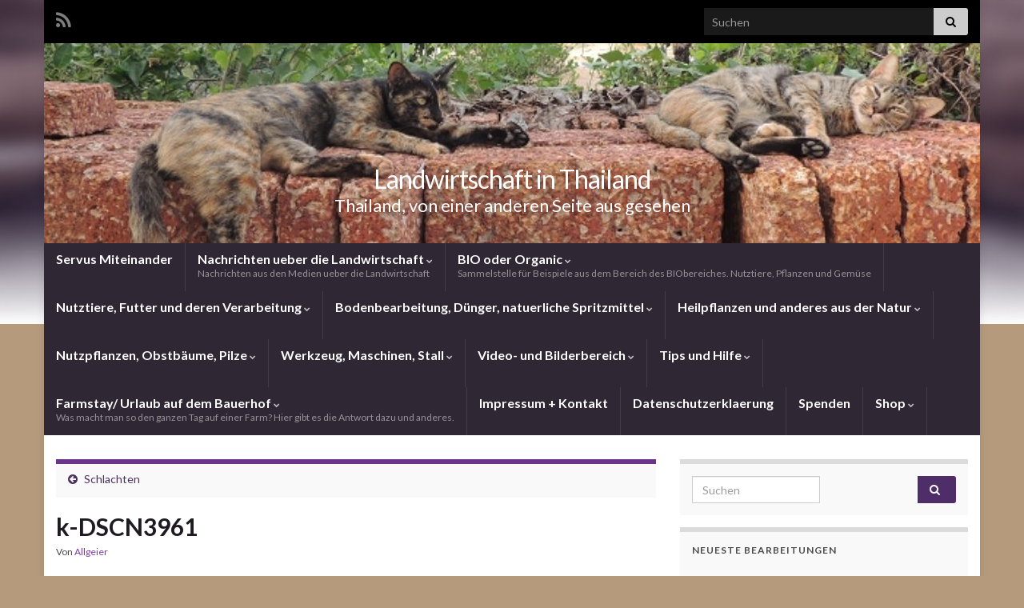

--- FILE ---
content_type: text/html; charset=UTF-8
request_url: https://roietbauer.com/tiere-futter-und-verarbeitung/fleischverarbeitung/schlachten/attachment/k-dscn3961/
body_size: 26425
content:
<!DOCTYPE html><!--[if IE 7]>
<html class="ie ie7" lang="de">
<![endif]-->
<!--[if IE 8]>
<html class="ie ie8" lang="de">
<![endif]-->
<!--[if !(IE 7) & !(IE 8)]><!-->
<html lang="de">
<!--<![endif]-->
    <head>
        <meta charset="UTF-8">
        <meta http-equiv="X-UA-Compatible" content="IE=edge">
        <meta name="viewport" content="width=device-width, initial-scale=1">
        
<!-- MapPress Easy Google Maps Version:2.95.3 (https://www.mappresspro.com) -->
<meta name="revised" content="Freitag, Juli 28, 2017, 8:50 a.m." />
<meta name='robots' content='index, follow, max-image-preview:large, max-snippet:-1, max-video-preview:-1' />

	<!-- This site is optimized with the Yoast SEO plugin v26.6 - https://yoast.com/wordpress/plugins/seo/ -->
	<title>k-DSCN3961 - Landwirtschaft in Thailand</title>
	<link rel="canonical" href="https://roietbauer.com/tiere-futter-und-verarbeitung/fleischverarbeitung/schlachten/attachment/k-dscn3961/" />
	<meta property="og:locale" content="de_DE" />
	<meta property="og:type" content="article" />
	<meta property="og:title" content="k-DSCN3961 - Landwirtschaft in Thailand" />
	<meta property="og:description" content="zuletzt aktualisiert28/07/17" />
	<meta property="og:url" content="https://roietbauer.com/tiere-futter-und-verarbeitung/fleischverarbeitung/schlachten/attachment/k-dscn3961/" />
	<meta property="og:site_name" content="Landwirtschaft in Thailand" />
	<meta property="article:publisher" content="https://www.facebook.com/profile.php?id=100015599624482" />
	<meta property="og:image" content="https://roietbauer.com/tiere-futter-und-verarbeitung/fleischverarbeitung/schlachten/attachment/k-dscn3961" />
	<meta property="og:image:width" content="640" />
	<meta property="og:image:height" content="426" />
	<meta property="og:image:type" content="image/jpeg" />
	<script type="application/ld+json" class="yoast-schema-graph">{"@context":"https://schema.org","@graph":[{"@type":"WebPage","@id":"https://roietbauer.com/tiere-futter-und-verarbeitung/fleischverarbeitung/schlachten/attachment/k-dscn3961/","url":"https://roietbauer.com/tiere-futter-und-verarbeitung/fleischverarbeitung/schlachten/attachment/k-dscn3961/","name":"k-DSCN3961 - Landwirtschaft in Thailand","isPartOf":{"@id":"https://roietbauer.com/#website"},"primaryImageOfPage":{"@id":"https://roietbauer.com/tiere-futter-und-verarbeitung/fleischverarbeitung/schlachten/attachment/k-dscn3961/#primaryimage"},"image":{"@id":"https://roietbauer.com/tiere-futter-und-verarbeitung/fleischverarbeitung/schlachten/attachment/k-dscn3961/#primaryimage"},"thumbnailUrl":"https://roietbauer.com/wp-content/uploads/k-DSCN3961.jpg","datePublished":"2017-07-28T01:50:55+00:00","breadcrumb":{"@id":"https://roietbauer.com/tiere-futter-und-verarbeitung/fleischverarbeitung/schlachten/attachment/k-dscn3961/#breadcrumb"},"inLanguage":"de","potentialAction":[{"@type":"ReadAction","target":["https://roietbauer.com/tiere-futter-und-verarbeitung/fleischverarbeitung/schlachten/attachment/k-dscn3961/"]}]},{"@type":"ImageObject","inLanguage":"de","@id":"https://roietbauer.com/tiere-futter-und-verarbeitung/fleischverarbeitung/schlachten/attachment/k-dscn3961/#primaryimage","url":"https://roietbauer.com/wp-content/uploads/k-DSCN3961.jpg","contentUrl":"https://roietbauer.com/wp-content/uploads/k-DSCN3961.jpg","width":640,"height":426},{"@type":"BreadcrumbList","@id":"https://roietbauer.com/tiere-futter-und-verarbeitung/fleischverarbeitung/schlachten/attachment/k-dscn3961/#breadcrumb","itemListElement":[{"@type":"ListItem","position":1,"name":"Home","item":"https://roietbauer.com/"},{"@type":"ListItem","position":2,"name":"Schlachten","item":"https://roietbauer.com/tiere-futter-und-verarbeitung/fleischverarbeitung/schlachten/"},{"@type":"ListItem","position":3,"name":"k-DSCN3961"}]},{"@type":"WebSite","@id":"https://roietbauer.com/#website","url":"https://roietbauer.com/","name":"Landwirtschaft in Thailand","description":"Thailand, von einer anderen Seite aus gesehen","potentialAction":[{"@type":"SearchAction","target":{"@type":"EntryPoint","urlTemplate":"https://roietbauer.com/?s={search_term_string}"},"query-input":{"@type":"PropertyValueSpecification","valueRequired":true,"valueName":"search_term_string"}}],"inLanguage":"de"}]}</script>
	<!-- / Yoast SEO plugin. -->


<link rel="alternate" type="application/rss+xml" title="Landwirtschaft in Thailand &raquo; Feed" href="https://roietbauer.com/feed/" />
<link rel="alternate" type="application/rss+xml" title="Landwirtschaft in Thailand &raquo; Kommentar-Feed" href="https://roietbauer.com/comments/feed/" />
<link rel="alternate" type="application/rss+xml" title="Landwirtschaft in Thailand &raquo; k-DSCN3961-Kommentar-Feed" href="https://roietbauer.com/tiere-futter-und-verarbeitung/fleischverarbeitung/schlachten/attachment/k-dscn3961/feed/" />
<link rel="alternate" title="oEmbed (JSON)" type="application/json+oembed" href="https://roietbauer.com/wp-json/oembed/1.0/embed?url=https%3A%2F%2Froietbauer.com%2Ftiere-futter-und-verarbeitung%2Ffleischverarbeitung%2Fschlachten%2Fattachment%2Fk-dscn3961%2F" />
<link rel="alternate" title="oEmbed (XML)" type="text/xml+oembed" href="https://roietbauer.com/wp-json/oembed/1.0/embed?url=https%3A%2F%2Froietbauer.com%2Ftiere-futter-und-verarbeitung%2Ffleischverarbeitung%2Fschlachten%2Fattachment%2Fk-dscn3961%2F&#038;format=xml" />
<style id='wp-img-auto-sizes-contain-inline-css' type='text/css'>
img:is([sizes=auto i],[sizes^="auto," i]){contain-intrinsic-size:3000px 1500px}
/*# sourceURL=wp-img-auto-sizes-contain-inline-css */
</style>
<style id='wp-emoji-styles-inline-css' type='text/css'>

	img.wp-smiley, img.emoji {
		display: inline !important;
		border: none !important;
		box-shadow: none !important;
		height: 1em !important;
		width: 1em !important;
		margin: 0 0.07em !important;
		vertical-align: -0.1em !important;
		background: none !important;
		padding: 0 !important;
	}
/*# sourceURL=wp-emoji-styles-inline-css */
</style>
<link rel='stylesheet' id='wp-block-library-css' href='https://roietbauer.com/wp-includes/css/dist/block-library/style.css?ver=6.9' type='text/css' media='all' />
<style id='global-styles-inline-css' type='text/css'>
:root{--wp--preset--aspect-ratio--square: 1;--wp--preset--aspect-ratio--4-3: 4/3;--wp--preset--aspect-ratio--3-4: 3/4;--wp--preset--aspect-ratio--3-2: 3/2;--wp--preset--aspect-ratio--2-3: 2/3;--wp--preset--aspect-ratio--16-9: 16/9;--wp--preset--aspect-ratio--9-16: 9/16;--wp--preset--color--black: #000000;--wp--preset--color--cyan-bluish-gray: #abb8c3;--wp--preset--color--white: #ffffff;--wp--preset--color--pale-pink: #f78da7;--wp--preset--color--vivid-red: #cf2e2e;--wp--preset--color--luminous-vivid-orange: #ff6900;--wp--preset--color--luminous-vivid-amber: #fcb900;--wp--preset--color--light-green-cyan: #7bdcb5;--wp--preset--color--vivid-green-cyan: #00d084;--wp--preset--color--pale-cyan-blue: #8ed1fc;--wp--preset--color--vivid-cyan-blue: #0693e3;--wp--preset--color--vivid-purple: #9b51e0;--wp--preset--gradient--vivid-cyan-blue-to-vivid-purple: linear-gradient(135deg,rgb(6,147,227) 0%,rgb(155,81,224) 100%);--wp--preset--gradient--light-green-cyan-to-vivid-green-cyan: linear-gradient(135deg,rgb(122,220,180) 0%,rgb(0,208,130) 100%);--wp--preset--gradient--luminous-vivid-amber-to-luminous-vivid-orange: linear-gradient(135deg,rgb(252,185,0) 0%,rgb(255,105,0) 100%);--wp--preset--gradient--luminous-vivid-orange-to-vivid-red: linear-gradient(135deg,rgb(255,105,0) 0%,rgb(207,46,46) 100%);--wp--preset--gradient--very-light-gray-to-cyan-bluish-gray: linear-gradient(135deg,rgb(238,238,238) 0%,rgb(169,184,195) 100%);--wp--preset--gradient--cool-to-warm-spectrum: linear-gradient(135deg,rgb(74,234,220) 0%,rgb(151,120,209) 20%,rgb(207,42,186) 40%,rgb(238,44,130) 60%,rgb(251,105,98) 80%,rgb(254,248,76) 100%);--wp--preset--gradient--blush-light-purple: linear-gradient(135deg,rgb(255,206,236) 0%,rgb(152,150,240) 100%);--wp--preset--gradient--blush-bordeaux: linear-gradient(135deg,rgb(254,205,165) 0%,rgb(254,45,45) 50%,rgb(107,0,62) 100%);--wp--preset--gradient--luminous-dusk: linear-gradient(135deg,rgb(255,203,112) 0%,rgb(199,81,192) 50%,rgb(65,88,208) 100%);--wp--preset--gradient--pale-ocean: linear-gradient(135deg,rgb(255,245,203) 0%,rgb(182,227,212) 50%,rgb(51,167,181) 100%);--wp--preset--gradient--electric-grass: linear-gradient(135deg,rgb(202,248,128) 0%,rgb(113,206,126) 100%);--wp--preset--gradient--midnight: linear-gradient(135deg,rgb(2,3,129) 0%,rgb(40,116,252) 100%);--wp--preset--font-size--small: 14px;--wp--preset--font-size--medium: 20px;--wp--preset--font-size--large: 20px;--wp--preset--font-size--x-large: 42px;--wp--preset--font-size--tiny: 10px;--wp--preset--font-size--regular: 16px;--wp--preset--font-size--larger: 26px;--wp--preset--spacing--20: 0.44rem;--wp--preset--spacing--30: 0.67rem;--wp--preset--spacing--40: 1rem;--wp--preset--spacing--50: 1.5rem;--wp--preset--spacing--60: 2.25rem;--wp--preset--spacing--70: 3.38rem;--wp--preset--spacing--80: 5.06rem;--wp--preset--shadow--natural: 6px 6px 9px rgba(0, 0, 0, 0.2);--wp--preset--shadow--deep: 12px 12px 50px rgba(0, 0, 0, 0.4);--wp--preset--shadow--sharp: 6px 6px 0px rgba(0, 0, 0, 0.2);--wp--preset--shadow--outlined: 6px 6px 0px -3px rgb(255, 255, 255), 6px 6px rgb(0, 0, 0);--wp--preset--shadow--crisp: 6px 6px 0px rgb(0, 0, 0);}:where(.is-layout-flex){gap: 0.5em;}:where(.is-layout-grid){gap: 0.5em;}body .is-layout-flex{display: flex;}.is-layout-flex{flex-wrap: wrap;align-items: center;}.is-layout-flex > :is(*, div){margin: 0;}body .is-layout-grid{display: grid;}.is-layout-grid > :is(*, div){margin: 0;}:where(.wp-block-columns.is-layout-flex){gap: 2em;}:where(.wp-block-columns.is-layout-grid){gap: 2em;}:where(.wp-block-post-template.is-layout-flex){gap: 1.25em;}:where(.wp-block-post-template.is-layout-grid){gap: 1.25em;}.has-black-color{color: var(--wp--preset--color--black) !important;}.has-cyan-bluish-gray-color{color: var(--wp--preset--color--cyan-bluish-gray) !important;}.has-white-color{color: var(--wp--preset--color--white) !important;}.has-pale-pink-color{color: var(--wp--preset--color--pale-pink) !important;}.has-vivid-red-color{color: var(--wp--preset--color--vivid-red) !important;}.has-luminous-vivid-orange-color{color: var(--wp--preset--color--luminous-vivid-orange) !important;}.has-luminous-vivid-amber-color{color: var(--wp--preset--color--luminous-vivid-amber) !important;}.has-light-green-cyan-color{color: var(--wp--preset--color--light-green-cyan) !important;}.has-vivid-green-cyan-color{color: var(--wp--preset--color--vivid-green-cyan) !important;}.has-pale-cyan-blue-color{color: var(--wp--preset--color--pale-cyan-blue) !important;}.has-vivid-cyan-blue-color{color: var(--wp--preset--color--vivid-cyan-blue) !important;}.has-vivid-purple-color{color: var(--wp--preset--color--vivid-purple) !important;}.has-black-background-color{background-color: var(--wp--preset--color--black) !important;}.has-cyan-bluish-gray-background-color{background-color: var(--wp--preset--color--cyan-bluish-gray) !important;}.has-white-background-color{background-color: var(--wp--preset--color--white) !important;}.has-pale-pink-background-color{background-color: var(--wp--preset--color--pale-pink) !important;}.has-vivid-red-background-color{background-color: var(--wp--preset--color--vivid-red) !important;}.has-luminous-vivid-orange-background-color{background-color: var(--wp--preset--color--luminous-vivid-orange) !important;}.has-luminous-vivid-amber-background-color{background-color: var(--wp--preset--color--luminous-vivid-amber) !important;}.has-light-green-cyan-background-color{background-color: var(--wp--preset--color--light-green-cyan) !important;}.has-vivid-green-cyan-background-color{background-color: var(--wp--preset--color--vivid-green-cyan) !important;}.has-pale-cyan-blue-background-color{background-color: var(--wp--preset--color--pale-cyan-blue) !important;}.has-vivid-cyan-blue-background-color{background-color: var(--wp--preset--color--vivid-cyan-blue) !important;}.has-vivid-purple-background-color{background-color: var(--wp--preset--color--vivid-purple) !important;}.has-black-border-color{border-color: var(--wp--preset--color--black) !important;}.has-cyan-bluish-gray-border-color{border-color: var(--wp--preset--color--cyan-bluish-gray) !important;}.has-white-border-color{border-color: var(--wp--preset--color--white) !important;}.has-pale-pink-border-color{border-color: var(--wp--preset--color--pale-pink) !important;}.has-vivid-red-border-color{border-color: var(--wp--preset--color--vivid-red) !important;}.has-luminous-vivid-orange-border-color{border-color: var(--wp--preset--color--luminous-vivid-orange) !important;}.has-luminous-vivid-amber-border-color{border-color: var(--wp--preset--color--luminous-vivid-amber) !important;}.has-light-green-cyan-border-color{border-color: var(--wp--preset--color--light-green-cyan) !important;}.has-vivid-green-cyan-border-color{border-color: var(--wp--preset--color--vivid-green-cyan) !important;}.has-pale-cyan-blue-border-color{border-color: var(--wp--preset--color--pale-cyan-blue) !important;}.has-vivid-cyan-blue-border-color{border-color: var(--wp--preset--color--vivid-cyan-blue) !important;}.has-vivid-purple-border-color{border-color: var(--wp--preset--color--vivid-purple) !important;}.has-vivid-cyan-blue-to-vivid-purple-gradient-background{background: var(--wp--preset--gradient--vivid-cyan-blue-to-vivid-purple) !important;}.has-light-green-cyan-to-vivid-green-cyan-gradient-background{background: var(--wp--preset--gradient--light-green-cyan-to-vivid-green-cyan) !important;}.has-luminous-vivid-amber-to-luminous-vivid-orange-gradient-background{background: var(--wp--preset--gradient--luminous-vivid-amber-to-luminous-vivid-orange) !important;}.has-luminous-vivid-orange-to-vivid-red-gradient-background{background: var(--wp--preset--gradient--luminous-vivid-orange-to-vivid-red) !important;}.has-very-light-gray-to-cyan-bluish-gray-gradient-background{background: var(--wp--preset--gradient--very-light-gray-to-cyan-bluish-gray) !important;}.has-cool-to-warm-spectrum-gradient-background{background: var(--wp--preset--gradient--cool-to-warm-spectrum) !important;}.has-blush-light-purple-gradient-background{background: var(--wp--preset--gradient--blush-light-purple) !important;}.has-blush-bordeaux-gradient-background{background: var(--wp--preset--gradient--blush-bordeaux) !important;}.has-luminous-dusk-gradient-background{background: var(--wp--preset--gradient--luminous-dusk) !important;}.has-pale-ocean-gradient-background{background: var(--wp--preset--gradient--pale-ocean) !important;}.has-electric-grass-gradient-background{background: var(--wp--preset--gradient--electric-grass) !important;}.has-midnight-gradient-background{background: var(--wp--preset--gradient--midnight) !important;}.has-small-font-size{font-size: var(--wp--preset--font-size--small) !important;}.has-medium-font-size{font-size: var(--wp--preset--font-size--medium) !important;}.has-large-font-size{font-size: var(--wp--preset--font-size--large) !important;}.has-x-large-font-size{font-size: var(--wp--preset--font-size--x-large) !important;}
/*# sourceURL=global-styles-inline-css */
</style>
<style id='core-block-supports-inline-css' type='text/css'>
/**
 * Core styles: block-supports
 */

/*# sourceURL=core-block-supports-inline-css */
</style>

<style id='classic-theme-styles-inline-css' type='text/css'>
/**
 * These rules are needed for backwards compatibility.
 * They should match the button element rules in the base theme.json file.
 */
.wp-block-button__link {
	color: #ffffff;
	background-color: #32373c;
	border-radius: 9999px; /* 100% causes an oval, but any explicit but really high value retains the pill shape. */

	/* This needs a low specificity so it won't override the rules from the button element if defined in theme.json. */
	box-shadow: none;
	text-decoration: none;

	/* The extra 2px are added to size solids the same as the outline versions.*/
	padding: calc(0.667em + 2px) calc(1.333em + 2px);

	font-size: 1.125em;
}

.wp-block-file__button {
	background: #32373c;
	color: #ffffff;
	text-decoration: none;
}

/*# sourceURL=/wp-includes/css/classic-themes.css */
</style>
<link rel='stylesheet' id='mappress-leaflet-css' href='https://roietbauer.com/wp-content/plugins/mappress-google-maps-for-wordpress/lib/leaflet/leaflet.css?ver=1.7.1' type='text/css' media='all' />
<link rel='stylesheet' id='mappress-css' href='https://roietbauer.com/wp-content/plugins/mappress-google-maps-for-wordpress/css/mappress.css?ver=2.95.3' type='text/css' media='all' />
<link rel='stylesheet' id='woocommerce-layout-css' href='https://roietbauer.com/wp-content/plugins/woocommerce/assets/css/woocommerce-layout.css?ver=10.4.3' type='text/css' media='all' />
<link rel='stylesheet' id='woocommerce-smallscreen-css' href='https://roietbauer.com/wp-content/plugins/woocommerce/assets/css/woocommerce-smallscreen.css?ver=10.4.3' type='text/css' media='only screen and (max-width: 768px)' />
<link rel='stylesheet' id='woocommerce-general-css' href='https://roietbauer.com/wp-content/plugins/woocommerce/assets/css/woocommerce.css?ver=10.4.3' type='text/css' media='all' />
<style id='woocommerce-inline-inline-css' type='text/css'>
.woocommerce form .form-row .required { visibility: visible; }
/*# sourceURL=woocommerce-inline-inline-css */
</style>
<link rel='stylesheet' id='ywctm-frontend-css' href='https://roietbauer.com/wp-content/plugins/yith-woocommerce-catalog-mode/assets/css/frontend.css?ver=2.51.0' type='text/css' media='all' />
<style id='ywctm-frontend-inline-css' type='text/css'>
form.cart button.single_add_to_cart_button, .ppc-button-wrapper, .wc-ppcp-paylater-msg__container, form.cart .quantity, .widget.woocommerce.widget_shopping_cart{display: none !important}
/*# sourceURL=ywctm-frontend-inline-css */
</style>
<link rel='stylesheet' id='bootstrap-css' href='https://roietbauer.com/wp-content/themes/graphene/bootstrap/css/bootstrap.min.css?ver=6.9' type='text/css' media='all' />
<link rel='stylesheet' id='font-awesome-css' href='https://roietbauer.com/wp-content/themes/graphene/fonts/font-awesome/css/font-awesome.min.css?ver=6.9' type='text/css' media='all' />
<style id='font-awesome-inline-css' type='text/css'>
[data-font="FontAwesome"]:before {font-family: 'FontAwesome' !important;content: attr(data-icon) !important;speak: none !important;font-weight: normal !important;font-variant: normal !important;text-transform: none !important;line-height: 1 !important;font-style: normal !important;-webkit-font-smoothing: antialiased !important;-moz-osx-font-smoothing: grayscale !important;}
/*# sourceURL=font-awesome-inline-css */
</style>
<link rel='stylesheet' id='graphene-css' href='https://roietbauer.com/wp-content/themes/graphene/style.css?ver=2.9.4' type='text/css' media='screen' />
<link rel='stylesheet' id='graphene-responsive-css' href='https://roietbauer.com/wp-content/themes/graphene/responsive.css?ver=2.9.4' type='text/css' media='all' />
<link rel='stylesheet' id='graphene-blocks-css' href='https://roietbauer.com/wp-content/themes/graphene/blocks.css?ver=2.9.4' type='text/css' media='all' />
<script type="text/javascript" src="https://roietbauer.com/wp-includes/js/jquery/jquery.js?ver=3.7.1" id="jquery-core-js"></script>
<script type="text/javascript" src="https://roietbauer.com/wp-includes/js/jquery/jquery-migrate.js?ver=3.4.1" id="jquery-migrate-js"></script>
<script type="text/javascript" src="https://roietbauer.com/wp-content/plugins/woocommerce/assets/js/jquery-blockui/jquery.blockUI.js?ver=2.7.0-wc.10.4.3" id="wc-jquery-blockui-js" defer="defer" data-wp-strategy="defer"></script>
<script type="text/javascript" id="wc-add-to-cart-js-extra">
/* <![CDATA[ */
var wc_add_to_cart_params = {"ajax_url":"/wp-admin/admin-ajax.php","wc_ajax_url":"/?wc-ajax=%%endpoint%%","i18n_view_cart":"Warenkorb anzeigen","cart_url":"https://roietbauer.com/warenkorb/","is_cart":"","cart_redirect_after_add":"no"};
//# sourceURL=wc-add-to-cart-js-extra
/* ]]> */
</script>
<script type="text/javascript" src="https://roietbauer.com/wp-content/plugins/woocommerce/assets/js/frontend/add-to-cart.js?ver=10.4.3" id="wc-add-to-cart-js" defer="defer" data-wp-strategy="defer"></script>
<script type="text/javascript" src="https://roietbauer.com/wp-content/plugins/woocommerce/assets/js/js-cookie/js.cookie.js?ver=2.1.4-wc.10.4.3" id="wc-js-cookie-js" defer="defer" data-wp-strategy="defer"></script>
<script type="text/javascript" id="woocommerce-js-extra">
/* <![CDATA[ */
var woocommerce_params = {"ajax_url":"/wp-admin/admin-ajax.php","wc_ajax_url":"/?wc-ajax=%%endpoint%%","i18n_password_show":"Passwort anzeigen","i18n_password_hide":"Passwort ausblenden"};
//# sourceURL=woocommerce-js-extra
/* ]]> */
</script>
<script type="text/javascript" src="https://roietbauer.com/wp-content/plugins/woocommerce/assets/js/frontend/woocommerce.js?ver=10.4.3" id="woocommerce-js" defer="defer" data-wp-strategy="defer"></script>
<script defer type="text/javascript" src="https://roietbauer.com/wp-content/themes/graphene/bootstrap/js/bootstrap.min.js?ver=2.9.4" id="bootstrap-js"></script>
<script defer type="text/javascript" src="https://roietbauer.com/wp-content/themes/graphene/js/bootstrap-hover-dropdown/bootstrap-hover-dropdown.min.js?ver=2.9.4" id="bootstrap-hover-dropdown-js"></script>
<script defer type="text/javascript" src="https://roietbauer.com/wp-content/themes/graphene/js/bootstrap-submenu/bootstrap-submenu.min.js?ver=2.9.4" id="bootstrap-submenu-js"></script>
<script defer type="text/javascript" src="https://roietbauer.com/wp-content/themes/graphene/js/jquery.infinitescroll.min.js?ver=2.9.4" id="infinite-scroll-js"></script>
<script type="text/javascript" id="graphene-js-extra">
/* <![CDATA[ */
var grapheneJS = {"siteurl":"https://roietbauer.com","ajaxurl":"https://roietbauer.com/wp-admin/admin-ajax.php","templateUrl":"https://roietbauer.com/wp-content/themes/graphene","isSingular":"1","enableStickyMenu":"","shouldShowComments":"1","commentsOrder":"newest","sliderDisable":"","sliderInterval":"7000","infScrollBtnLbl":"Mehr laden","infScrollOn":"","infScrollCommentsOn":"","totalPosts":"1","postsPerPage":"10","isPageNavi":"","infScrollMsgText":"Rufe window.grapheneInfScrollItemsPerPage weiteren Beitrag von window.grapheneInfScrollItemsLeft ab ...","infScrollMsgTextPlural":"Rufe window.grapheneInfScrollItemsPerPage weitere Beitr\u00e4ge von window.grapheneInfScrollItemsLeft ab ...","infScrollFinishedText":"Alles geladen!","commentsPerPage":"50","totalComments":"0","infScrollCommentsMsg":"Lade window.grapheneInfScrollCommentsPerPage von window.grapheneInfScrollCommentsLeft Kommentaren.","infScrollCommentsMsgPlural":"Lade window.grapheneInfScrollCommentsPerPage von window.grapheneInfScrollCommentsLeft Kommentaren.","infScrollCommentsFinishedMsg":"Alle Kommentare geladen!","disableLiveSearch":"1","txtNoResult":"Es wurde kein Ergebnis gefunden.","isMasonry":""};
//# sourceURL=graphene-js-extra
/* ]]> */
</script>
<script defer type="text/javascript" src="https://roietbauer.com/wp-content/themes/graphene/js/graphene.js?ver=2.9.4" id="graphene-js"></script>
<link rel="https://api.w.org/" href="https://roietbauer.com/wp-json/" /><link rel="alternate" title="JSON" type="application/json" href="https://roietbauer.com/wp-json/wp/v2/media/4284" /><link rel="EditURI" type="application/rsd+xml" title="RSD" href="https://roietbauer.com/xmlrpc.php?rsd" />
<meta name="generator" content="WordPress 6.9" />
<meta name="generator" content="WooCommerce 10.4.3" />
<link rel='shortlink' href='https://roietbauer.com/?p=4284' />
<script type="text/javascript">
(function(url){
	if(/(?:Chrome\/26\.0\.1410\.63 Safari\/537\.31|WordfenceTestMonBot)/.test(navigator.userAgent)){ return; }
	var addEvent = function(evt, handler) {
		if (window.addEventListener) {
			document.addEventListener(evt, handler, false);
		} else if (window.attachEvent) {
			document.attachEvent('on' + evt, handler);
		}
	};
	var removeEvent = function(evt, handler) {
		if (window.removeEventListener) {
			document.removeEventListener(evt, handler, false);
		} else if (window.detachEvent) {
			document.detachEvent('on' + evt, handler);
		}
	};
	var evts = 'contextmenu dblclick drag dragend dragenter dragleave dragover dragstart drop keydown keypress keyup mousedown mousemove mouseout mouseover mouseup mousewheel scroll'.split(' ');
	var logHuman = function() {
		if (window.wfLogHumanRan) { return; }
		window.wfLogHumanRan = true;
		var wfscr = document.createElement('script');
		wfscr.type = 'text/javascript';
		wfscr.async = true;
		wfscr.src = url + '&r=' + Math.random();
		(document.getElementsByTagName('head')[0]||document.getElementsByTagName('body')[0]).appendChild(wfscr);
		for (var i = 0; i < evts.length; i++) {
			removeEvent(evts[i], logHuman);
		}
	};
	for (var i = 0; i < evts.length; i++) {
		addEvent(evts[i], logHuman);
	}
})('//roietbauer.com/?wordfence_lh=1&hid=1D37FBCF3B45D437DD667093DB564482');
</script>		<script>
		   WebFontConfig = {
		      google: { 
		      	families: ["Lato:400,400i,700,700i&display=swap"]		      }
		   };

		   (function(d) {
		      var wf = d.createElement('script'), s = d.scripts[0];
		      wf.src = 'https://ajax.googleapis.com/ajax/libs/webfont/1.6.26/webfont.js';
		      wf.async = true;
		      s.parentNode.insertBefore(wf, s);
		   })(document);
		</script>
	<style type="text/css">
.top-bar{background-color:#000000} .top-bar .searchform .btn-default, .top-bar #top_search .searchform .btn-default{color:#000000}body{background-image:none}.carousel, .carousel .item{height:400px}@media (max-width: 991px) {.carousel, .carousel .item{height:250px}}
</style>
		<script type="application/ld+json">{"@context":"http:\/\/schema.org","@type":"Article","mainEntityOfPage":"https:\/\/roietbauer.com\/tiere-futter-und-verarbeitung\/fleischverarbeitung\/schlachten\/attachment\/k-dscn3961\/","publisher":{"@type":"Organization","name":"Landwirtschaft in Thailand"},"headline":"k-DSCN3961","datePublished":"2017-07-28T08:50:55+00:00","dateModified":"2017-07-28T08:50:55+00:00","description":"","author":{"@type":"Person","name":"Allgeier"}}</script>
		<noscript><style>.woocommerce-product-gallery{ opacity: 1 !important; }</style></noscript>
	<style type="text/css">.recentcomments a{display:inline !important;padding:0 !important;margin:0 !important;}</style><style type="text/css" id="custom-background-css">
body.custom-background { background-color: #b59b7c; background-image: url("https://roietbauer.com/wp-content/themes/graphene/images/bg.jpg"); background-position: center top; background-size: contain; background-repeat: no-repeat; background-attachment: scroll; }
</style>
	    <!-- BEGIN Google Analytics script -->
    	<script>
  (function(i,s,o,g,r,a,m){i['GoogleAnalyticsObject']=r;i[r]=i[r]||function(){
  (i[r].q=i[r].q||[]).push(arguments)},i[r].l=1*new Date();a=s.createElement(o),
  m=s.getElementsByTagName(o)[0];a.async=1;a.src=g;m.parentNode.insertBefore(a,m)
  })(window,document,'script','//www.google-analytics.com/analytics.js','ga');

  ga('create', 'UA-68543613-1', 'auto');
  ga('send', 'pageview');

</script>     <!-- END Google Analytics script -->
        <link rel='stylesheet' id='wc-blocks-style-css' href='https://roietbauer.com/wp-content/plugins/woocommerce/assets/client/blocks/wc-blocks.css?ver=1766920907' type='text/css' media='all' />
</head>
    <body class="attachment wp-singular attachment-template-default single single-attachment postid-4284 attachmentid-4284 attachment-jpeg custom-background wp-embed-responsive wp-theme-graphene theme-graphene woocommerce-no-js layout-boxed two_col_left two-columns singular">
        
        <div class="container boxed-wrapper">
            
                            <div id="top-bar" class="row clearfix top-bar ">
                    
                                                    
                            <div class="col-md-12 top-bar-items">
                                
                                                                                                    	<ul class="social-profiles">
							
			            <li class="social-profile social-profile-rss">
			            	<a href="https://roietbauer.com/feed/" title="Subscribe to Landwirtschaft in Thailand&#039;s RSS feed" id="social-id-1" class="mysocial social-rss">
			            				                            <i class="fa fa-rss"></i>
		                        			            	</a>
			            </li>
		            
		    	    </ul>
                                    
                                                                    <button type="button" class="search-toggle navbar-toggle collapsed" data-toggle="collapse" data-target="#top_search">
                                        <span class="sr-only">Suchbox umschalten</span>
                                        <i class="fa fa-search-plus"></i>
                                    </button>

                                    <div id="top_search" class="top-search-form">
                                        <form class="searchform" method="get" action="https://roietbauer.com">
	<div class="input-group">
		<div class="form-group live-search-input">
			<label for="s" class="screen-reader-text">Search for:</label>
		    <input type="text" id="s" name="s" class="form-control" placeholder="Suchen">
		    		</div>
	    <span class="input-group-btn">
	    	<button class="btn btn-default" type="submit"><i class="fa fa-search"></i></button>
	    </span>
    </div>
    </form>                                                                            </div>
                                
                                                            </div>

                        
                                    </div>
            

            <div id="header" class="row">

                <img src="https://roietbauer.com/wp-content/uploads/cropped-k-DSCN9909-1.jpg" alt="Landwirtschaft in Thailand" title="Landwirtschaft in Thailand" width="1170" height="250" />                
                                                                </div>


                        <nav class="navbar row navbar-inverse">

                <div class="navbar-header align-center">
                		                    <button type="button" class="navbar-toggle collapsed" data-toggle="collapse" data-target="#header-menu-wrap, #secondary-menu-wrap">
	                        <span class="sr-only">Navigation umschalten</span>
	                        <span class="icon-bar"></span>
	                        <span class="icon-bar"></span>
	                        <span class="icon-bar"></span>
	                    </button>
                	                    
                    
                                            <p class="header_title">
                            <a href="https://roietbauer.com" title="Zurück zur Startseite">                                Landwirtschaft in Thailand                            </a>                        </p>
                    
                                                    <p class="header_desc">Thailand, von einer anderen Seite aus gesehen</p>
                                            
                                    </div>

                                    <div class="collapse navbar-collapse" id="header-menu-wrap">

            			<ul id="header-menu" class="nav navbar-nav flip has-desc"><li id="menu-item-1343" class="menu-item menu-item-type-post_type menu-item-object-page menu-item-home menu-item-1343"><a target="_blank" href="https://roietbauer.com/">Servus Miteinander</a></li>
<li id="menu-item-6423" class="menu-item menu-item-type-taxonomy menu-item-object-category menu-item-has-children menu-item-6423"><a target="_blank" href="https://roietbauer.com/Landwirtschaft/nachrichten-ueber-die-landwirtschaft/" class="dropdown-toggle has-desc" data-toggle="dropdown" data-submenu="1" data-depth="10" data-hover="dropdown" data-delay="0">Nachrichten ueber die Landwirtschaft <i class="fa fa-chevron-down"></i> <span class="desc">Nachrichten aus den Medien ueber die Landwirtschaft</span></a>
<ul class="dropdown-menu">
	<li id="menu-item-6428" class="menu-item menu-item-type-post_type menu-item-object-post menu-item-6428"><a target="_blank" href="https://roietbauer.com/nachrichten-ueber-die-landwirtschaft/nachrichten-aus-den-medien/">Nachrichten aus den Medien</a></li>
	<li id="menu-item-6437" class="menu-item menu-item-type-post_type menu-item-object-post menu-item-6437"><a target="_blank" href="https://roietbauer.com/nachrichten-ueber-die-landwirtschaft/untergang-der-kleinbaeuerlichen-laendlichen-schweinehaltung/">Untergang der kleinbaeuerlichen, laendlichen Schweinehaltung</a></li>
	<li id="menu-item-2994" class="menu-item menu-item-type-post_type menu-item-object-post menu-item-2994"><a target="_blank" href="https://roietbauer.com/tips-und-hilfe/zwischenbericht/">Zwischenbericht, Tagebuch oder so etwas in der Art</a></li>
</ul>
</li>
<li id="menu-item-2596" class="menu-item menu-item-type-taxonomy menu-item-object-category menu-item-has-children menu-item-2596"><a target="_blank" href="https://roietbauer.com/Landwirtschaft/bio-oder-organic/" class="dropdown-toggle has-desc" data-toggle="dropdown" data-submenu="1" data-depth="10" data-hover="dropdown" data-delay="0">BIO oder Organic <i class="fa fa-chevron-down"></i> <span class="desc">Sammelstelle für Beispiele aus dem Bereich des BIObereiches. Nutztiere, Pflanzen und Gemüse</span></a>
<ul class="dropdown-menu">
	<li id="menu-item-2457" class="menu-item menu-item-type-post_type menu-item-object-post menu-item-2457"><a target="_blank" href="https://roietbauer.com/bio-oder-organic/bio/">BIO, allgemein</a></li>
	<li id="menu-item-2604" class="menu-item menu-item-type-post_type menu-item-object-post menu-item-2604"><a target="_blank" href="https://roietbauer.com/bio-oder-organic/besuch-in-patum-rat-huehner/">Besuch in Patum Rat  (Hühner + Biogas)</a></li>
	<li id="menu-item-1727" class="menu-item menu-item-type-post_type menu-item-object-post menu-item-1727"><a target="_blank" href="https://roietbauer.com/bio-oder-organic/auf-der-bio-farm/">Auf der BIO Farm (Reis)</a></li>
	<li id="menu-item-2479" class="menu-item menu-item-type-post_type menu-item-object-post menu-item-2479"><a target="_blank" href="https://roietbauer.com/bio-oder-organic/bio-austellung-roi-et/">BIO/ OTOP Ausstellung Roi Et</a></li>
	<li id="menu-item-5062" class="menu-item menu-item-type-post_type menu-item-object-post menu-item-5062"><a href="https://roietbauer.com/bio-oder-organic/biohuehnerhaltung/">Biohuehnerhaltung</a></li>
</ul>
</li>
<li id="menu-item-2068" class="menu-item menu-item-type-taxonomy menu-item-object-category menu-item-has-children menu-item-2068"><a href="https://roietbauer.com/Landwirtschaft/tiere-futter-und-verarbeitung/" class="dropdown-toggle" data-toggle="dropdown" data-submenu="1" data-depth="10" data-hover="dropdown" data-delay="0">Nutztiere, Futter und deren Verarbeitung <i class="fa fa-chevron-down"></i></a>
<ul class="dropdown-menu">
	<li id="menu-item-2452" class="menu-item menu-item-type-post_type menu-item-object-post menu-item-2452"><a target="_blank" href="https://roietbauer.com/tiere-futter-und-verarbeitung/franchising-oder-konzessionsverkauf/">Franchising oder Konzessionsverkauf</a></li>
	<li id="menu-item-2128" class="menu-item menu-item-type-post_type menu-item-object-post menu-item-has-children menu-item-2128 dropdown-submenu"><a target="_blank" href="https://roietbauer.com/tiere-futter-und-verarbeitung/krankheiten-impfen-medikamente/">Krankheiten, Impfen, Medikamente <i class="fa fa-chevron-right"></i></a>
	<ul class="dropdown-menu">
		<li id="menu-item-6048" class="menu-item menu-item-type-post_type menu-item-object-post menu-item-6048"><a target="_blank" href="https://roietbauer.com/tiere-futter-und-verarbeitung/nutztiere/schweine/asf-afrikanisches-schweinefieber/">ASF Afrikanisches Schweinefieber</a></li>
		<li id="menu-item-3854" class="menu-item menu-item-type-post_type menu-item-object-post menu-item-3854"><a target="_blank" href="https://roietbauer.com/tiere-futter-und-verarbeitung/medizin-aus-der-natur/">Medizin aus der Natur</a></li>
		<li id="menu-item-4195" class="menu-item menu-item-type-post_type menu-item-object-post menu-item-4195"><a target="_blank" href="https://roietbauer.com/tiere-futter-und-verarbeitung/probiotika/">Probiotika</a></li>
	</ul>
</li>
	<li id="menu-item-2599" class="menu-item menu-item-type-post_type menu-item-object-post menu-item-2599"><a target="_blank" href="https://roietbauer.com/tiere-futter-und-verarbeitung/livestock-department/">Livestock Department</a></li>
	<li id="menu-item-1247" class="menu-item menu-item-type-taxonomy menu-item-object-category menu-item-has-children menu-item-1247 dropdown-submenu"><a target="_blank" href="https://roietbauer.com/Landwirtschaft/tiere-futter-und-verarbeitung/nutztiere/">Nutztiere <i class="fa fa-chevron-right"></i></a>
	<ul class="dropdown-menu">
		<li id="menu-item-1271" class="menu-item menu-item-type-post_type menu-item-object-post menu-item-1271"><a target="_blank" href="https://roietbauer.com/tiere-futter-und-verarbeitung/nutztiere/enten/">Enten</a></li>
		<li id="menu-item-1274" class="menu-item menu-item-type-post_type menu-item-object-post menu-item-1274"><a target="_blank" href="https://roietbauer.com/tiere-futter-und-verarbeitung/nutztiere/froesche/">Frösche</a></li>
		<li id="menu-item-1272" class="menu-item menu-item-type-post_type menu-item-object-post menu-item-1272"><a target="_blank" href="https://roietbauer.com/tiere-futter-und-verarbeitung/nutztiere/fische/">Fischzucht und Haltung</a></li>
		<li id="menu-item-1266" class="menu-item menu-item-type-post_type menu-item-object-post menu-item-1266"><a target="_blank" href="https://roietbauer.com/tiere-futter-und-verarbeitung/nutztiere/gaense/">Gänse</a></li>
		<li id="menu-item-1280" class="menu-item menu-item-type-post_type menu-item-object-post menu-item-1280"><a target="_blank" href="https://roietbauer.com/tiere-futter-und-verarbeitung/nutztiere/huehner/">Hühner</a></li>
		<li id="menu-item-1265" class="menu-item menu-item-type-post_type menu-item-object-post menu-item-1265"><a target="_blank" href="https://roietbauer.com/tiere-futter-und-verarbeitung/nutztiere/krokodil/">Krokodil</a></li>
		<li id="menu-item-1287" class="menu-item menu-item-type-post_type menu-item-object-post menu-item-1287"><a target="_blank" href="https://roietbauer.com/tiere-futter-und-verarbeitung/nutztiere/perlhuehner/">Perlhühner</a></li>
		<li id="menu-item-1656" class="menu-item menu-item-type-taxonomy menu-item-object-category menu-item-has-children menu-item-1656 dropdown-submenu"><a target="_blank" href="https://roietbauer.com/Landwirtschaft/tiere-futter-und-verarbeitung/nutztiere/schweine/">Schweine <i class="fa fa-chevron-right"></i></a>
		<ul class="dropdown-menu">
			<li id="menu-item-1325" class="menu-item menu-item-type-post_type menu-item-object-post menu-item-1325"><a target="_blank" href="https://roietbauer.com/tiere-futter-und-verarbeitung/nutztiere/eigene-gedanken/">Eigene Gedanken</a></li>
			<li id="menu-item-5885" class="menu-item menu-item-type-post_type menu-item-object-post menu-item-5885"><a target="_blank" href="https://roietbauer.com/tiere-futter-und-verarbeitung/nutztiere/schweine/auf-der-schweinestallbaustelle/">Auf der Schweinestallbaustelle</a></li>
			<li id="menu-item-3881" class="menu-item menu-item-type-post_type menu-item-object-post menu-item-3881"><a target="_blank" href="https://roietbauer.com/tiere-futter-und-verarbeitung/nutztiere/schweine/gruppenhaltung-von-sauen/">Gruppenhaltung von Sauen</a></li>
			<li id="menu-item-1291" class="menu-item menu-item-type-post_type menu-item-object-post menu-item-1291"><a target="_blank" href="https://roietbauer.com/tiere-futter-und-verarbeitung/nutztiere/schweine/">Schweine</a></li>
			<li id="menu-item-1300" class="menu-item menu-item-type-post_type menu-item-object-post menu-item-has-children menu-item-1300 dropdown-submenu"><a target="_blank" href="https://roietbauer.com/tiere-futter-und-verarbeitung/nutztiere/zucht/">Zucht <i class="fa fa-chevron-right"></i></a>
			<ul class="dropdown-menu">
				<li id="menu-item-3908" class="menu-item menu-item-type-post_type menu-item-object-post menu-item-3908"><a target="_blank" href="https://roietbauer.com/tiere-futter-und-verarbeitung/nutztiere/schweine/ferkel-absetzen/">Ferkel absetzen</a></li>
			</ul>
</li>
			<li id="menu-item-3566" class="menu-item menu-item-type-post_type menu-item-object-post menu-item-3566"><a target="_blank" href="https://roietbauer.com/tiere-futter-und-verarbeitung/nutztiere/schweine/ferkelschutzkorb-und-wartestall/">Ferkelschutzkorb und Wartestall</a></li>
			<li id="menu-item-5285" class="menu-item menu-item-type-post_type menu-item-object-post menu-item-5285"><a target="_blank" href="https://roietbauer.com/tiere-futter-und-verarbeitung/nutztiere/schweine/freigehege/">Freigehege</a></li>
			<li id="menu-item-1284" class="menu-item menu-item-type-post_type menu-item-object-post menu-item-1284"><a target="_blank" href="https://roietbauer.com/tiere-futter-und-verarbeitung/nutztiere/mast-und-fuetterung/">Mast und Fuetterung</a></li>
			<li id="menu-item-5909" class="menu-item menu-item-type-post_type menu-item-object-post menu-item-5909"><a target="_blank" href="https://roietbauer.com/tiere-futter-und-verarbeitung/nutztiere/schweine/meishan/">Meishan</a></li>
			<li id="menu-item-5760" class="menu-item menu-item-type-post_type menu-item-object-post menu-item-5760"><a target="_blank" href="https://roietbauer.com/tiere-futter-und-verarbeitung/nutztiere/schweine/schweine-app-fitforpigs/">Schweine App Fitforpigs</a></li>
			<li id="menu-item-3615" class="menu-item menu-item-type-post_type menu-item-object-post menu-item-3615"><a target="_blank" href="https://roietbauer.com/tiere-futter-und-verarbeitung/nutztiere/schweine/schweine-im-loch-oder-tiefstall/">Schweine im Loch oder Tiefstall</a></li>
		</ul>
</li>
		<li id="menu-item-2216" class="menu-item menu-item-type-post_type menu-item-object-post menu-item-2216"><a target="_blank" href="https://roietbauer.com/tiere-futter-und-verarbeitung/nutztiere/schildkroeten/">Schildkröten</a></li>
		<li id="menu-item-1616" class="menu-item menu-item-type-post_type menu-item-object-post menu-item-1616"><a href="https://roietbauer.com/tiere-futter-und-verarbeitung/nutztiere/rindviecher/">Rindviecher und Büffel</a></li>
		<li id="menu-item-1295" class="menu-item menu-item-type-post_type menu-item-object-post menu-item-1295"><a target="_blank" href="https://roietbauer.com/tiere-futter-und-verarbeitung/nutztiere/truthuehner/">Truthühner</a></li>
		<li id="menu-item-1297" class="menu-item menu-item-type-post_type menu-item-object-post menu-item-1297"><a target="_blank" href="https://roietbauer.com/tiere-futter-und-verarbeitung/nutztiere/wachteln/">Wachteln</a></li>
		<li id="menu-item-1299" class="menu-item menu-item-type-post_type menu-item-object-post menu-item-1299"><a target="_blank" href="https://roietbauer.com/tiere-futter-und-verarbeitung/nutztiere/ziegen-und-schafe/">Ziegen und Schafe</a></li>
	</ul>
</li>
	<li id="menu-item-1249" class="menu-item menu-item-type-taxonomy menu-item-object-category menu-item-has-children menu-item-1249 dropdown-submenu"><a target="_blank" href="https://roietbauer.com/Landwirtschaft/tiere-futter-und-verarbeitung/futtermittel/">Futtermittel <i class="fa fa-chevron-right"></i></a>
	<ul class="dropdown-menu">
		<li id="menu-item-2789" class="menu-item menu-item-type-post_type menu-item-object-post menu-item-2789"><a target="_blank" href="https://roietbauer.com/tiere-futter-und-verarbeitung/futtermittel/biertreber/">Biertreber</a></li>
		<li id="menu-item-1641" class="menu-item menu-item-type-post_type menu-item-object-post menu-item-1641"><a target="_blank" href="https://roietbauer.com/tiere-futter-und-verarbeitung/futtermittel/futter-aus-der-freien-natur/">Tierfutter aus der freien Natur</a></li>
		<li id="menu-item-1261" class="menu-item menu-item-type-post_type menu-item-object-post menu-item-1261"><a target="_blank" href="https://roietbauer.com/tiere-futter-und-verarbeitung/futtermittel/futterprogramme-inhaltsstoffe-sollwerte/">Grundsatzgedanke zur Fütterung, Futterprogramme und Inhaltsstoffe</a></li>
		<li id="menu-item-5317" class="menu-item menu-item-type-post_type menu-item-object-post menu-item-5317"><a target="_blank" href="https://roietbauer.com/tiere-futter-und-verarbeitung/futtermittel/futter-fermentieren/">Futter fermentieren</a></li>
		<li id="menu-item-1326" class="menu-item menu-item-type-post_type menu-item-object-post menu-item-1326"><a target="_blank" href="https://roietbauer.com/tiere-futter-und-verarbeitung/futtermittel/futtermittel-forschung-und-studien/">Futtermittel, Forschung und Studien</a></li>
		<li id="menu-item-6407" class="menu-item menu-item-type-post_type menu-item-object-post menu-item-6407"><a target="_blank" href="https://roietbauer.com/tiere-futter-und-verarbeitung/futtermittel/larven-der-soldatenfliege/">Larven der Soldatenfliege</a></li>
		<li id="menu-item-1263" class="menu-item menu-item-type-post_type menu-item-object-post menu-item-has-children menu-item-1263 dropdown-submenu"><a target="_blank" href="https://roietbauer.com/tiere-futter-und-verarbeitung/futtermittel/maniok/">Maniok <i class="fa fa-chevron-right"></i></a>
		<ul class="dropdown-menu">
			<li id="menu-item-3147" class="menu-item menu-item-type-post_type menu-item-object-post menu-item-3147"><a target="_blank" href="https://roietbauer.com/tiere-futter-und-verarbeitung/futtermittel/alternative-sorten/">Alternative Sorten auf den Maniok bezogen</a></li>
		</ul>
</li>
		<li id="menu-item-4028" class="menu-item menu-item-type-post_type menu-item-object-post menu-item-4028"><a target="_blank" href="https://roietbauer.com/tiere-futter-und-verarbeitung/melasseharnstoff-block-molasse-urea-block/">Melasse/Harnstoff Block – Molasse / Urea Block</a></li>
		<li id="menu-item-1260" class="menu-item menu-item-type-post_type menu-item-object-post menu-item-1260"><a target="_blank" href="https://roietbauer.com/tiere-futter-und-verarbeitung/futtermittel/pellets-marke-eigenbau/">Futterpellets, selbst gemacht</a></li>
		<li id="menu-item-4013" class="menu-item menu-item-type-post_type menu-item-object-post menu-item-4013"><a target="_blank" href="https://roietbauer.com/tiere-futter-und-verarbeitung/futtermittel/stroh/">Stroh</a></li>
		<li id="menu-item-3997" class="menu-item menu-item-type-post_type menu-item-object-post menu-item-3997"><a href="https://roietbauer.com/tiere-futter-und-verarbeitung/futtermittel/saeuren-in-der-fuetterung/">Säuren in der Fuetterung</a></li>
	</ul>
</li>
	<li id="menu-item-1250" class="menu-item menu-item-type-taxonomy menu-item-object-category menu-item-has-children menu-item-1250 dropdown-submenu"><a target="_blank" href="https://roietbauer.com/Landwirtschaft/tiere-futter-und-verarbeitung/fleischverarbeitung/">Fleischverarbeitung <i class="fa fa-chevron-right"></i></a>
	<ul class="dropdown-menu">
		<li id="menu-item-1273" class="menu-item menu-item-type-post_type menu-item-object-post menu-item-1273"><a target="_blank" href="https://roietbauer.com/tiere-futter-und-verarbeitung/fleischverarbeitung/fleischteile-fleischkunde/">Fleischteile, Fleischkunde</a></li>
		<li id="menu-item-1278" class="menu-item menu-item-type-post_type menu-item-object-post menu-item-1278"><a target="_blank" href="https://roietbauer.com/tiere-futter-und-verarbeitung/fleischverarbeitung/gewuerze/">Gewürze,  Hausschlachtrezepte und Zubehör</a></li>
		<li id="menu-item-1289" class="menu-item menu-item-type-post_type menu-item-object-post menu-item-1289"><a target="_blank" href="https://roietbauer.com/tiere-futter-und-verarbeitung/fleischverarbeitung/schlachten/">Schlachten</a></li>
		<li id="menu-item-1288" class="menu-item menu-item-type-post_type menu-item-object-post menu-item-1288"><a target="_blank" href="https://roietbauer.com/tiere-futter-und-verarbeitung/fleischverarbeitung/raeuchern/">Räuchern</a></li>
		<li id="menu-item-1394" class="menu-item menu-item-type-post_type menu-item-object-post menu-item-1394"><a target="_blank" href="https://roietbauer.com/tiere-futter-und-verarbeitung/fleischverarbeitung/verarbeitung/">Verarbeitung</a></li>
	</ul>
</li>
</ul>
</li>
<li id="menu-item-1246" class="menu-item menu-item-type-taxonomy menu-item-object-category menu-item-has-children menu-item-1246"><a target="_blank" href="https://roietbauer.com/Landwirtschaft/bodenbearbeitung/" class="dropdown-toggle" data-toggle="dropdown" data-submenu="1" data-depth="10" data-hover="dropdown" data-delay="0">Bodenbearbeitung, Dünger, natuerliche Spritzmittel <i class="fa fa-chevron-down"></i></a>
<ul class="dropdown-menu">
	<li id="menu-item-1259" class="menu-item menu-item-type-post_type menu-item-object-post menu-item-1259"><a target="_blank" href="https://roietbauer.com/bodenbearbeitung/vorwort/">Vorwort</a></li>
	<li id="menu-item-5612" class="menu-item menu-item-type-post_type menu-item-object-post menu-item-5612"><a target="_blank" href="https://roietbauer.com/bodenbearbeitung/der-etwas-andere-blick-auf-bodenfruchtbarkeit-und-duengung/">Der etwas andere Blick auf Bodenfruchtbarkeit und Duengung</a></li>
	<li id="menu-item-2091" class="menu-item menu-item-type-post_type menu-item-object-post menu-item-2091"><a target="_blank" href="https://roietbauer.com/bodenbearbeitung/elektrokultur/">Elektrokultur</a></li>
	<li id="menu-item-1253" class="menu-item menu-item-type-post_type menu-item-object-post menu-item-1253"><a target="_blank" href="https://roietbauer.com/bodenbearbeitung/em-effektive-microorganismen/">EM = Effektive Microorganismen, Das Original</a></li>
	<li id="menu-item-1258" class="menu-item menu-item-type-post_type menu-item-object-post menu-item-1258"><a target="_blank" href="https://roietbauer.com/bodenbearbeitung/land-development-buero/">Land Development Büro</a></li>
	<li id="menu-item-5722" class="menu-item menu-item-type-post_type menu-item-object-post menu-item-5722"><a target="_blank" href="https://roietbauer.com/bodenbearbeitung/maschinen-und-zubehoer-fuer-die-bodenbearbeitung/">Maschinen und Zubehoer fuer die Bodenbearbeitung</a></li>
	<li id="menu-item-5606" class="menu-item menu-item-type-post_type menu-item-object-post menu-item-5606"><a href="https://roietbauer.com/bodenbearbeitung/mulchen/">Mulchen</a></li>
	<li id="menu-item-1286" class="menu-item menu-item-type-post_type menu-item-object-post menu-item-1286"><a target="_blank" href="https://roietbauer.com/bodenbearbeitung/nano-duenger/">Nano Dünger</a></li>
	<li id="menu-item-2074" class="menu-item menu-item-type-post_type menu-item-object-post menu-item-2074"><a href="https://roietbauer.com/bodenbearbeitung/natuerliche-spritzmittel/">Natürliche Spritzmittel</a></li>
	<li id="menu-item-2066" class="menu-item menu-item-type-post_type menu-item-object-post menu-item-2066"><a href="https://roietbauer.com/bodenbearbeitung/hormon/">Hormon</a></li>
	<li id="menu-item-2183" class="menu-item menu-item-type-post_type menu-item-object-post menu-item-2183"><a target="_blank" href="https://roietbauer.com/bodenbearbeitung/organischer-duenger-herstellen/">organischer Dünger herstellen (Kompost)</a></li>
	<li id="menu-item-2334" class="menu-item menu-item-type-post_type menu-item-object-post menu-item-2334"><a target="_blank" href="https://roietbauer.com/bodenbearbeitung/permakultur/">Permakultur und pfluglose Bodenbearbeitung</a></li>
	<li id="menu-item-5129" class="menu-item menu-item-type-post_type menu-item-object-post menu-item-5129"><a target="_blank" href="https://roietbauer.com/bodenbearbeitung/scharpflug/">Scharpflug</a></li>
	<li id="menu-item-1989" class="menu-item menu-item-type-post_type menu-item-object-post menu-item-1989"><a target="_blank" href="https://roietbauer.com/bodenbearbeitung/schneckensud-herstellen/">Schneckensud herstellen</a></li>
	<li id="menu-item-1298" class="menu-item menu-item-type-post_type menu-item-object-post menu-item-1298"><a target="_blank" href="https://roietbauer.com/bodenbearbeitung/wege-zu-terra-preta-aktivierung-von-pflanzenkohle/">Wege zu Terra Preta – Aktivierung von Pflanzenkohle</a></li>
	<li id="menu-item-1254" class="menu-item menu-item-type-post_type menu-item-object-post menu-item-1254"><a target="_blank" href="https://roietbauer.com/bodenbearbeitung/zwischenfrucht-und-gruenduengung/">Zwischenfrucht und Gründüngung</a></li>
</ul>
</li>
<li id="menu-item-6316" class="menu-item menu-item-type-taxonomy menu-item-object-category menu-item-has-children menu-item-6316"><a target="_blank" href="https://roietbauer.com/Landwirtschaft/heilpflanzen-und-anderes-aus-der-natur/" class="dropdown-toggle has-desc" data-toggle="dropdown" data-submenu="1" data-depth="10" data-hover="dropdown" data-delay="0">Heilpflanzen und anderes aus der Natur <i class="fa fa-chevron-down"></i></a>
<ul class="dropdown-menu">
	<li id="menu-item-6323" class="menu-item menu-item-type-post_type menu-item-object-post menu-item-6323"><a target="_blank" href="https://roietbauer.com/heilpflanzen-und-anderes-aus-der-natur/heilpflanzen-die-immer-wieder-mal-im-zusammenhang-mit-covid-erwaehnt-werden/">Heilpflanzen die immer wieder mal im Zusammenhang mit Covid erwaehnt werden</a></li>
	<li id="menu-item-3321" class="menu-item menu-item-type-post_type menu-item-object-post menu-item-3321"><a target="_blank" href="https://roietbauer.com/heilpflanzen-und-anderes-aus-der-natur/lass-die-nahrung-deine-medizin-sein/">Lass die Nahrung deine Medizin sein</a></li>
</ul>
</li>
<li id="menu-item-1248" class="menu-item menu-item-type-taxonomy menu-item-object-category menu-item-has-children menu-item-1248"><a target="_blank" href="https://roietbauer.com/Landwirtschaft/nutzpflanzen-obstbaeume-pilze/" class="dropdown-toggle" data-toggle="dropdown" data-submenu="1" data-depth="10" data-hover="dropdown" data-delay="0">Nutzpflanzen, Obstbäume, Pilze <i class="fa fa-chevron-down"></i></a>
<ul class="dropdown-menu">
	<li id="menu-item-2971" class="menu-item menu-item-type-post_type menu-item-object-post menu-item-2971"><a target="_blank" href="https://roietbauer.com/nutzpflanzen-obstbaeume-pilze/bambus-und-bambustriebe/">Bambus und Bambustriebe</a></li>
	<li id="menu-item-6056" class="menu-item menu-item-type-post_type menu-item-object-post menu-item-6056"><a target="_blank" href="https://roietbauer.com/nutzpflanzen-obstbaeume-pilze/cannabis/">Cannabis</a></li>
	<li id="menu-item-1555" class="menu-item menu-item-type-taxonomy menu-item-object-category menu-item-has-children menu-item-1555 dropdown-submenu"><a href="https://roietbauer.com/Landwirtschaft/obstbaeume/">Obstbäume <i class="fa fa-chevron-right"></i></a>
	<ul class="dropdown-menu">
		<li id="menu-item-2369" class="menu-item menu-item-type-post_type menu-item-object-post menu-item-2369"><a target="_blank" href="https://roietbauer.com/obstbaeume/bananen/">Bananen</a></li>
		<li id="menu-item-1270" class="menu-item menu-item-type-post_type menu-item-object-post menu-item-1270"><a target="_blank" href="https://roietbauer.com/obstbaeume/drachenfrucht/">Drachenfrucht</a></li>
		<li id="menu-item-2011" class="menu-item menu-item-type-post_type menu-item-object-post menu-item-2011"><a href="https://roietbauer.com/obstbaeume/thail-zitronenbaum/">Limettenbaum</a></li>
		<li id="menu-item-4734" class="menu-item menu-item-type-post_type menu-item-object-post menu-item-4734"><a target="_blank" href="https://roietbauer.com/obstbaeume/maulbeerbaum/">Maulbeerbaum</a></li>
	</ul>
</li>
	<li id="menu-item-1262" class="menu-item menu-item-type-post_type menu-item-object-post menu-item-1262"><a target="_blank" href="https://roietbauer.com/nutzpflanzen-obstbaeume-pilze/blumen-anbauen/">Blumen anbauen</a></li>
	<li id="menu-item-2196" class="menu-item menu-item-type-post_type menu-item-object-post menu-item-2196"><a href="https://roietbauer.com/nutzpflanzen-obstbaeume-pilze/gift-und-chemie-im-einsatz/">Gift und Chemie im Einsatz</a></li>
	<li id="menu-item-1277" class="menu-item menu-item-type-post_type menu-item-object-post menu-item-1277"><a target="_blank" href="https://roietbauer.com/nutzpflanzen-obstbaeume-pilze/gemuese/">Gemüse und deren Anbau</a></li>
	<li id="menu-item-1279" class="menu-item menu-item-type-post_type menu-item-object-post menu-item-1279"><a target="_blank" href="https://roietbauer.com/nutzpflanzen-obstbaeume-pilze/gras-fuer-tiere/">Nutzgras für Tiere</a></li>
	<li id="menu-item-1255" class="menu-item menu-item-type-post_type menu-item-object-post menu-item-1255"><a target="_blank" href="https://roietbauer.com/nutzpflanzen-obstbaeume-pilze/holz-und-baeume/">Bäume und Holz</a></li>
	<li id="menu-item-3510" class="menu-item menu-item-type-post_type menu-item-object-post menu-item-has-children menu-item-3510 dropdown-submenu"><a target="_blank" href="https://roietbauer.com/nutzpflanzen-obstbaeume-pilze/was-anpflanzen-oder-sortenauswahl/">Was anpflanzen oder Sortenauswahl <i class="fa fa-chevron-right"></i></a>
	<ul class="dropdown-menu">
		<li id="menu-item-2143" class="menu-item menu-item-type-post_type menu-item-object-post menu-item-2143"><a target="_blank" href="https://roietbauer.com/nutzpflanzen-obstbaeume-pilze/erdnuesse/">Erdnüsse</a></li>
		<li id="menu-item-1723" class="menu-item menu-item-type-post_type menu-item-object-post menu-item-has-children menu-item-1723 dropdown-submenu"><a target="_blank" href="https://roietbauer.com/nutzpflanzen-obstbaeume-pilze/kuerbis-und-melone/">Kürbis und Melone <i class="fa fa-chevron-right"></i></a>
		<ul class="dropdown-menu">
			<li id="menu-item-5766" class="menu-item menu-item-type-post_type menu-item-object-post menu-item-5766"><a target="_blank" href="https://roietbauer.com/nutzpflanzen-obstbaeume-pilze/kuerbis-2020/">Kürbis 2020</a></li>
		</ul>
</li>
		<li id="menu-item-2948" class="menu-item menu-item-type-post_type menu-item-object-post menu-item-2948"><a target="_blank" href="https://roietbauer.com/nutzpflanzen-obstbaeume-pilze/mais-und-saatstock/">Mais und Saatstock</a></li>
	</ul>
</li>
	<li id="menu-item-1302" class="menu-item menu-item-type-post_type menu-item-object-post menu-item-1302"><a target="_blank" href="https://roietbauer.com/nutzpflanzen-obstbaeume-pilze/pilze/">Pilze</a></li>
	<li id="menu-item-1724" class="menu-item menu-item-type-taxonomy menu-item-object-category menu-item-has-children menu-item-1724 dropdown-submenu"><a href="https://roietbauer.com/Landwirtschaft/nutzpflanzen-obstbaeume-pilze/reis/">Reis <i class="fa fa-chevron-right"></i></a>
	<ul class="dropdown-menu">
		<li id="menu-item-2323" class="menu-item menu-item-type-post_type menu-item-object-post menu-item-2323"><a target="_blank" href="https://roietbauer.com/nutzpflanzen-obstbaeume-pilze/reis/bestandteile-des-reises/">Bestandteile des Reises</a></li>
		<li id="menu-item-4248" class="menu-item menu-item-type-post_type menu-item-object-post menu-item-4248"><a target="_blank" href="https://roietbauer.com/nutzpflanzen-obstbaeume-pilze/reis/eigener-reisanbau/">eigener Reisanbau  2017</a></li>
		<li id="menu-item-4700" class="menu-item menu-item-type-post_type menu-item-object-post menu-item-4700"><a target="_blank" href="https://roietbauer.com/nutzpflanzen-obstbaeume-pilze/reis/reisanbau-2018/">Reisanbau 2018</a></li>
		<li id="menu-item-1967" class="menu-item menu-item-type-post_type menu-item-object-post menu-item-1967"><a href="https://roietbauer.com/nutzpflanzen-obstbaeume-pilze/reis/reis-allgemein/">Reis, allgemein</a></li>
		<li id="menu-item-4260" class="menu-item menu-item-type-post_type menu-item-object-post menu-item-4260"><a target="_blank" href="https://roietbauer.com/nutzpflanzen-obstbaeume-pilze/reis/system-der-reis-intensivierung/">System der Reis-Intensivierung</a></li>
	</ul>
</li>
</ul>
</li>
<li id="menu-item-1251" class="menu-item menu-item-type-taxonomy menu-item-object-category menu-item-has-children menu-item-1251"><a target="_blank" href="https://roietbauer.com/Landwirtschaft/werkzeug-maschinen-stall/" class="dropdown-toggle" data-toggle="dropdown" data-submenu="1" data-depth="10" data-hover="dropdown" data-delay="0">Werkzeug, Maschinen, Stall <i class="fa fa-chevron-down"></i></a>
<ul class="dropdown-menu">
	<li id="menu-item-6007" class="menu-item menu-item-type-taxonomy menu-item-object-category menu-item-has-children menu-item-6007 dropdown-submenu"><a target="_blank" href="https://roietbauer.com/Landwirtschaft/werkzeug-maschinen-stall/alles-was-mit-wasser-zu-tun-hat/">Alles was mit Wasser zu tun hat <i class="fa fa-chevron-right"></i></a>
	<ul class="dropdown-menu">
		<li id="menu-item-6022" class="menu-item menu-item-type-post_type menu-item-object-post menu-item-6022"><a target="_blank" href="https://roietbauer.com/werkzeug-maschinen-stall/alles-was-mit-wasser-zu-tun-hat/bewaesserungssysteme/">Bewaesserungssysteme</a></li>
		<li id="menu-item-1304" class="menu-item menu-item-type-post_type menu-item-object-post menu-item-1304"><a target="_blank" href="https://roietbauer.com/werkzeug-maschinen-stall/alles-was-mit-wasser-zu-tun-hat/brunnen-bohren/">Brunnen bohren</a></li>
		<li id="menu-item-5731" class="menu-item menu-item-type-post_type menu-item-object-post menu-item-5731"><a target="_blank" href="https://roietbauer.com/werkzeug-maschinen-stall/alles-was-mit-wasser-zu-tun-hat/wasserpumpen/">Wasserpumpen</a></li>
	</ul>
</li>
	<li id="menu-item-4856" class="menu-item menu-item-type-post_type menu-item-object-post menu-item-4856"><a target="_blank" href="https://roietbauer.com/werkzeug-maschinen-stall/bagger-im-einsatz/">Bagger im Einsatz</a></li>
	<li id="menu-item-1267" class="menu-item menu-item-type-post_type menu-item-object-post menu-item-1267"><a target="_blank" href="https://roietbauer.com/werkzeug-maschinen-stall/bauen/">Bauen</a></li>
	<li id="menu-item-1268" class="menu-item menu-item-type-post_type menu-item-object-post menu-item-1268"><a target="_blank" href="https://roietbauer.com/werkzeug-maschinen-stall/brutkasten-und-huehnerzubehoer/">Brutkasten und  Hühnerzubehoer</a></li>
	<li id="menu-item-1264" class="menu-item menu-item-type-post_type menu-item-object-post menu-item-1264"><a target="_blank" href="https://roietbauer.com/werkzeug-maschinen-stall/biogas/">BIOgas</a></li>
	<li id="menu-item-6706" class="menu-item menu-item-type-post_type menu-item-object-post menu-item-6706"><a target="_blank" href="https://roietbauer.com/werkzeug-maschinen-stall/drohnen/">Drohnen</a></li>
	<li id="menu-item-3676" class="menu-item menu-item-type-post_type menu-item-object-post menu-item-3676"><a target="_blank" href="https://roietbauer.com/werkzeug-maschinen-stall/enteneier-waschen/">Enteneier waschen</a></li>
	<li id="menu-item-5596" class="menu-item menu-item-type-post_type menu-item-object-post menu-item-5596"><a target="_blank" href="https://roietbauer.com/werkzeug-maschinen-stall/holz-bambus-behandeln-natuerlicher-holzschutz/">Holz/Bambus  behandeln/ natuerlicher Holzschutz</a></li>
	<li id="menu-item-2300" class="menu-item menu-item-type-post_type menu-item-object-post menu-item-2300"><a target="_blank" href="https://roietbauer.com/werkzeug-maschinen-stall/rupfmaschine/">Rupfmaschine + Rupfwachs</a></li>
	<li id="menu-item-6059" class="menu-item menu-item-type-post_type menu-item-object-post menu-item-6059"><a target="_blank" href="https://roietbauer.com/werkzeug-maschinen-stall/solar-auf-dem-reisfeld/">Solar auf dem Reisfeld</a></li>
	<li id="menu-item-5699" class="menu-item menu-item-type-post_type menu-item-object-post menu-item-5699"><a target="_blank" href="https://roietbauer.com/werkzeug-maschinen-stall/strom-und-elektrizitaet/">Strom und Elektrizitaet</a></li>
	<li id="menu-item-1294" class="menu-item menu-item-type-post_type menu-item-object-post menu-item-1294"><a target="_blank" href="https://roietbauer.com/werkzeug-maschinen-stall/traktor/">Traktor und Anbauteile/Zubehoer</a></li>
	<li id="menu-item-1292" class="menu-item menu-item-type-post_type menu-item-object-post menu-item-1292"><a target="_blank" href="https://roietbauer.com/werkzeug-maschinen-stall/stall-2/">Stall und Dach</a></li>
	<li id="menu-item-2690" class="menu-item menu-item-type-post_type menu-item-object-post menu-item-has-children menu-item-2690 dropdown-submenu"><a target="_blank" href="https://roietbauer.com/werkzeug-maschinen-stall/werkzeug-maschinen/">Werkzeug, Maschinen <i class="fa fa-chevron-right"></i></a>
	<ul class="dropdown-menu">
		<li id="menu-item-5387" class="menu-item menu-item-type-post_type menu-item-object-post menu-item-5387"><a target="_blank" href="https://roietbauer.com/werkzeug-maschinen-stall/maschinenbau-surin-pelletmaschine/">Maschinenbau Surin / Pelletmaschine</a></li>
		<li id="menu-item-4119" class="menu-item menu-item-type-post_type menu-item-object-post menu-item-4119"><a target="_blank" href="https://roietbauer.com/werkzeug-maschinen-stall/zweiachs-anhaenger-zum-kippen/">Zweiachs Anhänger zum kippen</a></li>
	</ul>
</li>
</ul>
</li>
<li id="menu-item-1478" class="menu-item menu-item-type-taxonomy menu-item-object-category menu-item-has-children menu-item-1478"><a target="_blank" href="https://roietbauer.com/Landwirtschaft/video-und-mediathek/" class="dropdown-toggle" data-toggle="dropdown" data-submenu="1" data-depth="10" data-hover="dropdown" data-delay="0">Video- und Bilderbereich <i class="fa fa-chevron-down"></i></a>
<ul class="dropdown-menu">
	<li id="menu-item-1269" class="menu-item menu-item-type-post_type menu-item-object-post menu-item-1269"><a target="_blank" href="https://roietbauer.com/video-und-mediathek/dokumentationen/">Dokumentationen über die Landwirtschaft</a></li>
	<li id="menu-item-1479" class="menu-item menu-item-type-post_type menu-item-object-post menu-item-1479"><a target="_blank" href="https://roietbauer.com/video-und-mediathek/musik/">Musik</a></li>
	<li id="menu-item-1543" class="menu-item menu-item-type-taxonomy menu-item-object-category menu-item-has-children menu-item-1543 dropdown-submenu"><a target="_blank" href="https://roietbauer.com/Landwirtschaft/bilder/">Bilder <i class="fa fa-chevron-right"></i></a>
	<ul class="dropdown-menu">
		<li id="menu-item-2907" class="menu-item menu-item-type-taxonomy menu-item-object-category menu-item-has-children menu-item-2907 dropdown-submenu"><a target="_blank" href="https://roietbauer.com/Landwirtschaft/video-und-mediathek/ausfluege/">Ausfluege <i class="fa fa-chevron-right"></i></a>
		<ul class="dropdown-menu">
			<li id="menu-item-6107" class="menu-item menu-item-type-post_type menu-item-object-post menu-item-6107"><a target="_blank" href="https://roietbauer.com/video-und-mediathek/ausfluege/apm-ziegenfarm-stockholm/">APM Ziegenfarm „Stockholm“</a></li>
			<li id="menu-item-5371" class="menu-item menu-item-type-post_type menu-item-object-post menu-item-5371"><a target="_blank" href="https://roietbauer.com/video-und-mediathek/ausfluege/besuch-auf-einer-farm/">Besuch auf einer  Farm</a></li>
			<li id="menu-item-6124" class="menu-item menu-item-type-post_type menu-item-object-post menu-item-6124"><a target="_blank" href="https://roietbauer.com/video-und-mediathek/ausfluege/besuch-bei-einem-rattenbauern/">Besuch bei einem Rattenbauern</a></li>
			<li id="menu-item-5422" class="menu-item menu-item-type-post_type menu-item-object-post menu-item-5422"><a target="_blank" href="https://roietbauer.com/video-und-mediathek/ausfluege/besuch-im-gemuesedorf/">Besuch im Gemuesedorf</a></li>
			<li id="menu-item-2899" class="menu-item menu-item-type-post_type menu-item-object-post menu-item-2899"><a target="_blank" href="https://roietbauer.com/video-und-mediathek/ausfluege/burapa-schweinefarm-roi-et/">Burapa- Schweinefarm Roi Et</a></li>
			<li id="menu-item-2894" class="menu-item menu-item-type-post_type menu-item-object-post menu-item-2894"><a target="_blank" href="https://roietbauer.com/video-und-mediathek/ausfluege/die-schneidbretter-saeger-von-yang-choe/">Die Schneidbretter Säger von Yang Choe</a></li>
			<li id="menu-item-5443" class="menu-item menu-item-type-post_type menu-item-object-post menu-item-5443"><a target="_blank" href="https://roietbauer.com/video-und-mediathek/ausfluege/drachenfruchtfarm-in-nong-phok-roi-et-province/">Drachenfruchtfarm in Nong Phok / Roi Et Province.</a></li>
			<li id="menu-item-2902" class="menu-item menu-item-type-post_type menu-item-object-post menu-item-2902"><a target="_blank" href="https://roietbauer.com/video-und-mediathek/ausfluege/feier-im-dorf/">Feier im Dorf</a></li>
			<li id="menu-item-2905" class="menu-item menu-item-type-post_type menu-item-object-post menu-item-2905"><a target="_blank" href="https://roietbauer.com/video-und-mediathek/ausfluege/gesundheitsfarm-nam-fon/">Gesundheitsfarm Nam Fon</a></li>
			<li id="menu-item-2910" class="menu-item menu-item-type-post_type menu-item-object-post menu-item-2910"><a target="_blank" href="https://roietbauer.com/video-und-mediathek/ausfluege/ausfluege/">Landwirtschaftsmesse in Khon Kaen 2013</a></li>
			<li id="menu-item-4572" class="menu-item menu-item-type-post_type menu-item-object-post menu-item-4572"><a target="_blank" href="https://roietbauer.com/video-und-mediathek/ausfluege/landwirtschaftsmesse-in-khon-kaen-2018/">Landwirtschaftsmesse in Khon Kaen 2018</a></li>
			<li id="menu-item-5012" class="menu-item menu-item-type-post_type menu-item-object-post menu-item-5012"><a target="_blank" href="https://roietbauer.com/video-und-mediathek/ausfluege/landwirtschaftsmesse-in-khon-kaen-2019/">Landwirtschaftsmesse in Khon Kaen 2019</a></li>
			<li id="menu-item-5629" class="menu-item menu-item-type-post_type menu-item-object-post menu-item-5629"><a target="_blank" href="https://roietbauer.com/video-und-mediathek/ausfluege/landwirtschaftsmesse-khon-kaen-2020/">Landwirtschaftsmesse Khon Kaen 2020</a></li>
			<li id="menu-item-5194" class="menu-item menu-item-type-post_type menu-item-object-post menu-item-5194"><a href="https://roietbauer.com/video-und-mediathek/ausfluege/landwirtschaftsmesse-in-surin-2019/">Landwirtschaftsmesse in Surin 2019</a></li>
			<li id="menu-item-6688" class="menu-item menu-item-type-post_type menu-item-object-post menu-item-6688"><a target="_blank" href="https://roietbauer.com/video-und-mediathek/ausfluege/landwirtschaftsmesse-khon-kaen-2024/">Landwirtschaftsmesse Khon Kaen 2024</a></li>
			<li id="menu-item-7033" class="menu-item menu-item-type-post_type menu-item-object-post menu-item-7033"><a target="_blank" href="https://roietbauer.com/video-und-mediathek/ausfluege/landwirtschaftsmesse-khon-kaen-2025/">Landwirtschaftsmesse Khon Kaen 2025</a></li>
			<li id="menu-item-4719" class="menu-item menu-item-type-post_type menu-item-object-post menu-item-4719"><a target="_blank" href="https://roietbauer.com/video-und-mediathek/ausfluege/meishanfarm-in-phanom-phrai/">Meishanfarm in Phanom Phrai</a></li>
			<li id="menu-item-5045" class="menu-item menu-item-type-post_type menu-item-object-post menu-item-5045"><a target="_blank" href="https://roietbauer.com/video-und-mediathek/ausfluege/nationale-milchtage-in-muak-lek-2019/">Nationale Milchtage in Muak Lek 2019</a></li>
			<li id="menu-item-6914" class="menu-item menu-item-type-post_type menu-item-object-post menu-item-6914"><a target="_blank" href="https://roietbauer.com/video-und-mediathek/ausfluege/besuch-auf-dem-rindermarkt-in-roi-et/">Besuch auf dem Rindermarkt in Roi Et</a></li>
			<li id="menu-item-5530" class="menu-item menu-item-type-post_type menu-item-object-post menu-item-5530"><a target="_blank" href="https://roietbauer.com/video-und-mediathek/ausfluege/schlachthaus-einweihung/">Schlachthaus Einweihung</a></li>
			<li id="menu-item-2914" class="menu-item menu-item-type-post_type menu-item-object-post menu-item-2914"><a target="_blank" href="https://roietbauer.com/video-und-mediathek/ausfluege/tag-der-offenen-tuere-bei-yanmar-yasothon/">Tag der offenen Türe bei Yanmar in Yasothon</a></li>
			<li id="menu-item-6378" class="menu-item menu-item-type-post_type menu-item-object-post menu-item-6378"><a target="_blank" href="https://roietbauer.com/video-und-mediathek/ausfluege/viv-asia-2023/">VIV Asia 2023</a></li>
			<li id="menu-item-7078" class="menu-item menu-item-type-post_type menu-item-object-post menu-item-7078"><a target="_blank" href="https://roietbauer.com/video-und-mediathek/viv-2025/">VIV 2025</a></li>
		</ul>
</li>
		<li id="menu-item-2908" class="menu-item menu-item-type-post_type menu-item-object-post menu-item-2908"><a target="_blank" href="https://roietbauer.com/bilder/marktweiber/">Auf dem Markt</a></li>
		<li id="menu-item-2901" class="menu-item menu-item-type-post_type menu-item-object-post menu-item-2901"><a target="_blank" href="https://roietbauer.com/bilder/einfach-ein-bilder-ohne-bezug/">Was man so den ganzen Tag macht</a></li>
		<li id="menu-item-5150" class="menu-item menu-item-type-post_type menu-item-object-post menu-item-5150"><a target="_blank" href="https://roietbauer.com/video-und-mediathek/feuer-auf-dem-reisfeld/">Feuer auf dem Reisfeld</a></li>
		<li id="menu-item-2923" class="menu-item menu-item-type-post_type menu-item-object-post menu-item-2923"><a target="_blank" href="https://roietbauer.com/bilder/fruechte/">Früchte</a></li>
		<li id="menu-item-2913" class="menu-item menu-item-type-post_type menu-item-object-post menu-item-2913"><a target="_blank" href="https://roietbauer.com/bilder/mit-dem-fahrrad-unterwegs/">Mit dem Fahrrad unterwegs</a></li>
		<li id="menu-item-2892" class="menu-item menu-item-type-post_type menu-item-object-post menu-item-2892"><a target="_blank" href="https://roietbauer.com/tips-und-hilfe/nicht-alltaegliche-speisen/">Nicht alltägliche Speisen</a></li>
		<li id="menu-item-2922" class="menu-item menu-item-type-post_type menu-item-object-post menu-item-2922"><a target="_blank" href="https://roietbauer.com/bilder/insekten/">Insekten</a></li>
		<li id="menu-item-2921" class="menu-item menu-item-type-post_type menu-item-object-post menu-item-2921"><a target="_blank" href="https://roietbauer.com/bilder/tiere/">Tiere</a></li>
		<li id="menu-item-2920" class="menu-item menu-item-type-post_type menu-item-object-post menu-item-2920"><a target="_blank" href="https://roietbauer.com/bilder/schlangen-und-insekten/">Schlangen</a></li>
		<li id="menu-item-2917" class="menu-item menu-item-type-post_type menu-item-object-post menu-item-2917"><a target="_blank" href="https://roietbauer.com/bilder/voegel/">Vögel</a></li>
	</ul>
</li>
</ul>
</li>
<li id="menu-item-2887" class="menu-item menu-item-type-taxonomy menu-item-object-category menu-item-has-children menu-item-2887"><a target="_blank" href="https://roietbauer.com/Landwirtschaft/tips-und-hilfe/" class="dropdown-toggle" data-toggle="dropdown" data-submenu="1" data-depth="10" data-hover="dropdown" data-delay="0">Tips und Hilfe <i class="fa fa-chevron-down"></i></a>
<ul class="dropdown-menu">
	<li id="menu-item-6477" class="menu-item menu-item-type-post_type menu-item-object-post menu-item-6477"><a target="_blank" href="https://roietbauer.com/tips-und-hilfe/arbeiter/">Arbeiter</a></li>
	<li id="menu-item-3959" class="menu-item menu-item-type-post_type menu-item-object-post menu-item-3959"><a target="_blank" href="https://roietbauer.com/tips-und-hilfe/behoerden-regelungen-und-vorschriften/">Behoerden, Regelungen und Vorschriften</a></li>
	<li id="menu-item-7278" class="menu-item menu-item-type-post_type menu-item-object-post menu-item-7278"><a target="_blank" href="https://roietbauer.com/tips-und-hilfe/direkt-in-china-bestellen/">Direkt in China bestellen</a></li>
	<li id="menu-item-2904" class="menu-item menu-item-type-post_type menu-item-object-post menu-item-2904"><a target="_blank" href="https://roietbauer.com/tips-und-hilfe/orte-zum-einkaufen/">Geschäfte zum Einkaufen</a></li>
	<li id="menu-item-2906" class="menu-item menu-item-type-post_type menu-item-object-post menu-item-2906"><a target="_blank" href="https://roietbauer.com/tips-und-hilfe/haltbar-machen-konservieren-haushaltstips/">Haltbar machen – konservieren</a></li>
	<li id="menu-item-3123" class="menu-item menu-item-type-post_type menu-item-object-post menu-item-3123"><a target="_blank" href="https://roietbauer.com/tips-und-hilfe/internet/">Internet</a></li>
	<li id="menu-item-6471" class="menu-item menu-item-type-post_type menu-item-object-post menu-item-6471"><a target="_blank" href="https://roietbauer.com/tips-und-hilfe/kredit/">Kredit</a></li>
	<li id="menu-item-3778" class="menu-item menu-item-type-post_type menu-item-object-post menu-item-3778"><a target="_blank" href="https://roietbauer.com/tips-und-hilfe/landkauf-und-preise/">Landkauf und Preise</a></li>
	<li id="menu-item-5649" class="menu-item menu-item-type-post_type menu-item-object-post menu-item-5649"><a target="_blank" href="https://roietbauer.com/tips-und-hilfe/land-vermessen-lassen/">Land vermessen lassen</a></li>
	<li id="menu-item-6445" class="menu-item menu-item-type-post_type menu-item-object-post menu-item-has-children menu-item-6445 dropdown-submenu"><a target="_blank" href="https://roietbauer.com/tips-und-hilfe/landwirtschaftlich-gruppe/">Landwirtschaftlich Gruppe <i class="fa fa-chevron-right"></i></a>
	<ul class="dropdown-menu">
		<li id="menu-item-7103" class="menu-item menu-item-type-post_type menu-item-object-post menu-item-7103"><a target="_blank" href="https://roietbauer.com/tips-und-hilfe/solarsystem-mit-wassertank/">Solarsystem mit Wassertank</a></li>
	</ul>
</li>
	<li id="menu-item-4948" class="menu-item menu-item-type-post_type menu-item-object-post menu-item-4948"><a target="_blank" href="https://roietbauer.com/tips-und-hilfe/mobile-videoueberwachung/">Mobile Videoueberwachung</a></li>
	<li id="menu-item-2890" class="menu-item menu-item-type-post_type menu-item-object-post menu-item-2890"><a target="_blank" href="https://roietbauer.com/tips-und-hilfe/steuern/">Steuern</a></li>
	<li id="menu-item-2911" class="menu-item menu-item-type-post_type menu-item-object-post menu-item-2911"><a target="_blank" href="https://roietbauer.com/tips-und-hilfe/linkliste/">Linkliste</a></li>
	<li id="menu-item-2916" class="menu-item menu-item-type-post_type menu-item-object-post menu-item-2916"><a target="_blank" href="https://roietbauer.com/tips-und-hilfe/thaiwoerter-im-bezug-zur-landwirtschaft/">Thaiwörter im Bezug zur Landwirtschaft und zum bauen</a></li>
	<li id="menu-item-4854" class="menu-item menu-item-type-post_type menu-item-object-post menu-item-4854"><a target="_blank" href="https://roietbauer.com/tips-und-hilfe/trocknungshaus/">Trocknungshaus</a></li>
	<li id="menu-item-2889" class="menu-item menu-item-type-post_type menu-item-object-post menu-item-2889"><a target="_blank" href="https://roietbauer.com/tips-und-hilfe/schaedlinge-und-deren-bekaempfung/">Schädlinge und deren Bekämpfung</a></li>
	<li id="menu-item-3003" class="menu-item menu-item-type-post_type menu-item-object-post menu-item-3003"><a target="_blank" href="https://roietbauer.com/tips-und-hilfe/verkaufsplattform-marktplatz/">Verkaufsplattform – Marktplatz</a></li>
	<li id="menu-item-3758" class="menu-item menu-item-type-post_type menu-item-object-post menu-item-3758"><a target="_blank" href="https://roietbauer.com/tips-und-hilfe/waage/">Waage</a></li>
	<li id="menu-item-2918" class="menu-item menu-item-type-post_type menu-item-object-post menu-item-2918"><a target="_blank" href="https://roietbauer.com/tips-und-hilfe/ware-wo-ich-gerne-haette/">Ware wo ich gerne hätte</a></li>
</ul>
</li>
<li id="menu-item-4900" class="menu-item menu-item-type-taxonomy menu-item-object-category menu-item-has-children menu-item-4900"><a target="_blank" href="https://roietbauer.com/Landwirtschaft/farmstay-urlaub-auf-dem-bauernhof/" class="dropdown-toggle has-desc" data-toggle="dropdown" data-submenu="1" data-depth="10" data-hover="dropdown" data-delay="0">Farmstay/ Urlaub auf dem Bauerhof <i class="fa fa-chevron-down"></i> <span class="desc">Was macht man so den ganzen Tag auf einer Farm? Hier gibt es die Antwort dazu und anderes.</span></a>
<ul class="dropdown-menu">
	<li id="menu-item-4916" class="menu-item menu-item-type-post_type menu-item-object-post menu-item-4916"><a target="_blank" href="https://roietbauer.com/farmstay-urlaub-auf-dem-bauernhof/aktivitaeten/">Aktivitaeten</a></li>
	<li id="menu-item-4913" class="menu-item menu-item-type-post_type menu-item-object-post menu-item-4913"><a target="_blank" href="https://roietbauer.com/farmstay-urlaub-auf-dem-bauernhof/holzbungalow/">Holzbungalow</a></li>
	<li id="menu-item-4919" class="menu-item menu-item-type-post_type menu-item-object-post menu-item-4919"><a target="_blank" href="https://roietbauer.com/farmstay-urlaub-auf-dem-bauernhof/preise-und-leistung/">Preise und Leistung</a></li>
</ul>
</li>
<li id="menu-item-2909" class="menu-item menu-item-type-post_type menu-item-object-post menu-item-2909"><a target="_blank" href="https://roietbauer.com/uncategorized/impressum/">Impressum + Kontakt</a></li>
<li id="menu-item-4898" class="menu-item menu-item-type-post_type menu-item-object-post menu-item-4898"><a href="https://roietbauer.com/uncategorized/datenschutzerklaerung/">Datenschutzerklaerung</a></li>
<li id="menu-item-6061" class="menu-item menu-item-type-post_type menu-item-object-page menu-item-6061"><a target="_blank" href="https://roietbauer.com/spenden/">Spenden</a></li>
<li id="menu-item-6130" class="menu-item menu-item-type-post_type menu-item-object-page menu-item-has-children menu-item-6130"><a target="_blank" href="https://roietbauer.com/shop/" class="dropdown-toggle" data-toggle="dropdown" data-submenu="1" data-depth="10" data-hover="dropdown" data-delay="0">Shop <i class="fa fa-chevron-down"></i></a>
<ul class="dropdown-menu">
	<li id="menu-item-6767" class="menu-item menu-item-type-taxonomy menu-item-object-product_cat menu-item-has-children menu-item-6767 dropdown-submenu"><a target="_blank" href="https://roietbauer.com/produkt-kategorie/sonderangebot/" class="has-desc">Sonderangebot <i class="fa fa-chevron-right"></i> <span class="desc">Zu jedem Versandtag gibt es nun auch immer Sonderangebote</span></a>
	<ul class="dropdown-menu">
		<li id="menu-item-6771" class="menu-item menu-item-type-post_type menu-item-object-product menu-item-6771"><a target="_blank" href="https://roietbauer.com/produkt/sonderangebot-zum-versandtag-am-7-1-2026/">Sonderangebot zum Versandtag am 7.1.2026</a></li>
	</ul>
</li>
	<li id="menu-item-6725" class="menu-item menu-item-type-taxonomy menu-item-object-product_cat menu-item-has-children menu-item-6725 dropdown-submenu"><a target="_blank" href="https://roietbauer.com/produkt-kategorie/backwaren/" class="has-desc">Backwaren <i class="fa fa-chevron-right"></i> <span class="desc">Man kann die Wurst auch ohne Brot essen aber eine gute Brezel ist auch etwas feines</span></a>
	<ul class="dropdown-menu">
		<li id="menu-item-6728" class="menu-item menu-item-type-post_type menu-item-object-product menu-item-6728"><a target="_blank" href="https://roietbauer.com/produkt/brezen/">Brezen</a></li>
		<li id="menu-item-6813" class="menu-item menu-item-type-post_type menu-item-object-product menu-item-6813"><a target="_blank" href="https://roietbauer.com/produkt/kaesestangen/">Kaesestangen</a></li>
		<li id="menu-item-6778" class="menu-item menu-item-type-post_type menu-item-object-product menu-item-6778"><a href="https://roietbauer.com/produkt/laugensemmel/">Laugensemmel</a></li>
	</ul>
</li>
	<li id="menu-item-6157" class="menu-item menu-item-type-taxonomy menu-item-object-product_cat menu-item-has-children menu-item-6157 dropdown-submenu"><a target="_blank" href="https://roietbauer.com/produkt-kategorie/bruehwuerste-und-leberkaese/">Bruehwuerste und Leberkaese <i class="fa fa-chevron-right"></i></a>
	<ul class="dropdown-menu">
		<li id="menu-item-6634" class="menu-item menu-item-type-post_type menu-item-object-product menu-item-6634"><a target="_blank" href="https://roietbauer.com/produkt/aufschnittwurst/">Aufschnittwurst</a></li>
		<li id="menu-item-6227" class="menu-item menu-item-type-post_type menu-item-object-product menu-item-6227"><a target="_blank" href="https://roietbauer.com/produkt/bierschinken/">Bierschinken</a></li>
		<li id="menu-item-7156" class="menu-item menu-item-type-post_type menu-item-object-product menu-item-7156"><a target="_blank" href="https://roietbauer.com/produkt/bierwurst/">Bierwurst</a></li>
		<li id="menu-item-7262" class="menu-item menu-item-type-post_type menu-item-object-product menu-item-7262"><a target="_blank" href="https://roietbauer.com/produkt/bockwurst-2/">Bockwurst</a></li>
		<li id="menu-item-6571" class="menu-item menu-item-type-post_type menu-item-object-product menu-item-6571"><a target="_blank" href="https://roietbauer.com/produkt/fleischwurst-im-ring-naturdarm/">Fleischwurst im Ring/Naturdarm</a></li>
		<li id="menu-item-6230" class="menu-item menu-item-type-post_type menu-item-object-product menu-item-6230"><a target="_blank" href="https://roietbauer.com/produkt/gebackener-bierschinken/">Gebackener Bierschinken</a></li>
		<li id="menu-item-6228" class="menu-item menu-item-type-post_type menu-item-object-product menu-item-6228"><a target="_blank" href="https://roietbauer.com/produkt/gebackener-championkaese/">Gebackener Championkaese</a></li>
		<li id="menu-item-6285" class="menu-item menu-item-type-post_type menu-item-object-product menu-item-6285"><a target="_blank" href="https://roietbauer.com/produkt/gebackene-jagdwurst-mit-pistazien/">Gebackene Jagdwurst mit Pistazien</a></li>
		<li id="menu-item-6229" class="menu-item menu-item-type-post_type menu-item-object-product menu-item-6229"><a target="_blank" href="https://roietbauer.com/produkt/gebackener-paprikakaese/">Gebackener Paprikakaese</a></li>
		<li id="menu-item-6231" class="menu-item menu-item-type-post_type menu-item-object-product menu-item-6231"><a target="_blank" href="https://roietbauer.com/produkt/gebackener-rinderbierschinken-mit-gruenem-pfeffer/">Gebackener Rinderbierschinken mit gruenem Pfeffer</a></li>
		<li id="menu-item-6963" class="menu-item menu-item-type-post_type menu-item-object-product menu-item-6963"><a target="_blank" href="https://roietbauer.com/produkt/grober-leberkaese/">grober Leberkaese</a></li>
		<li id="menu-item-6204" class="menu-item menu-item-type-post_type menu-item-object-product menu-item-6204"><a target="_blank" href="https://roietbauer.com/produkt/gschwollene-oder-wollwuerste/">Gschwollene oder Wollwuerste</a></li>
		<li id="menu-item-6282" class="menu-item menu-item-type-post_type menu-item-object-product menu-item-6282"><a target="_blank" href="https://roietbauer.com/produkt/jagdwurst-mit-pistazien/">Jagdwurst mit Pistazien</a></li>
		<li id="menu-item-6205" class="menu-item menu-item-type-post_type menu-item-object-product menu-item-6205"><a target="_blank" href="https://roietbauer.com/produkt/kalbskaese/">Kalbskaese</a></li>
		<li id="menu-item-6279" class="menu-item menu-item-type-post_type menu-item-object-product menu-item-6279"><a target="_blank" href="https://roietbauer.com/produkt/kochsalami/">Kochsalami</a></li>
		<li id="menu-item-6206" class="menu-item menu-item-type-post_type menu-item-object-product menu-item-6206"><a target="_blank" href="https://roietbauer.com/produkt/leberkaese/">Leberkaese</a></li>
		<li id="menu-item-7228" class="menu-item menu-item-type-post_type menu-item-object-product menu-item-7228"><a target="_blank" href="https://roietbauer.com/produkt/leberkaese-mit-chilli/">Leberkaese mit Chilli</a></li>
		<li id="menu-item-7257" class="menu-item menu-item-type-post_type menu-item-object-product menu-item-7257"><a target="_blank" href="https://roietbauer.com/produkt/leberkaese-mir-kaese-und-roestzwiebel/">Leberkaese mir Kaese und Roestzwiebel</a></li>
		<li id="menu-item-7157" class="menu-item menu-item-type-post_type menu-item-object-product menu-item-7157"><a target="_blank" href="https://roietbauer.com/produkt/leberkaese-mit-10-leber/">Leberkaese mit 10 % Leber</a></li>
		<li id="menu-item-6226" class="menu-item menu-item-type-post_type menu-item-object-product menu-item-6226"><a target="_blank" href="https://roietbauer.com/produkt/lyoner/">Lyoner</a></li>
		<li id="menu-item-6534" class="menu-item menu-item-type-post_type menu-item-object-product menu-item-6534"><a target="_blank" href="https://roietbauer.com/produkt/olma-bratwurst/">Olma Bratwurst</a></li>
		<li id="menu-item-6190" class="menu-item menu-item-type-post_type menu-item-object-product menu-item-6190"><a target="_blank" href="https://roietbauer.com/produkt/pizzaleberkaese/">Pizzaleberkaese</a></li>
		<li id="menu-item-6635" class="menu-item menu-item-type-post_type menu-item-object-product menu-item-6635"><a target="_blank" href="https://roietbauer.com/produkt/portionswurste/">Portionswurste</a></li>
		<li id="menu-item-6225" class="menu-item menu-item-type-post_type menu-item-object-product menu-item-6225"><a target="_blank" href="https://roietbauer.com/produkt/rinderbierschinken/">Rinderbierschinken</a></li>
		<li id="menu-item-6252" class="menu-item menu-item-type-post_type menu-item-object-product menu-item-6252"><a target="_blank" href="https://roietbauer.com/produkt/roher-leberkaese/">Roher Leberkaese</a></li>
		<li id="menu-item-6570" class="menu-item menu-item-type-post_type menu-item-object-product menu-item-6570"><a target="_blank" href="https://roietbauer.com/produkt/roestzwiebelleberkaese/">Roestzwiebelleberkaese</a></li>
		<li id="menu-item-6794" class="menu-item menu-item-type-post_type menu-item-object-product menu-item-6794"><a target="_blank" href="https://roietbauer.com/produkt/schweinsfuss/">Schweinsfuss</a></li>
		<li id="menu-item-6533" class="menu-item menu-item-type-post_type menu-item-object-product menu-item-6533"><a target="_blank" href="https://roietbauer.com/produkt/weisse-bratwurst/">Weisse Bratwurst</a></li>
		<li id="menu-item-7144" class="menu-item menu-item-type-post_type menu-item-object-product menu-item-7144"><a target="_blank" href="https://roietbauer.com/produkt/weisswurstleberkaese/">Weisswurstleberkaese</a></li>
		<li id="menu-item-7263" class="menu-item menu-item-type-post_type menu-item-object-product menu-item-7263"><a target="_blank" href="https://roietbauer.com/produkt/wiener-wuerstchen/">Wiener Wuerstchen</a></li>
	</ul>
</li>
	<li id="menu-item-6507" class="menu-item menu-item-type-taxonomy menu-item-object-product_cat menu-item-has-children menu-item-6507 dropdown-submenu"><a target="_blank" href="https://roietbauer.com/produkt-kategorie/fertiggerichte/" class="has-desc">Fertiggerichte <i class="fa fa-chevron-right"></i> <span class="desc">Fix und fertig gekochte Gerichte die man nur noch warm machen muss oder gleich auch so essen kann.</span></a>
	<ul class="dropdown-menu">
		<li id="menu-item-6719" class="menu-item menu-item-type-post_type menu-item-object-product menu-item-6719"><a target="_blank" href="https://roietbauer.com/produkt/currywurst-currysauce/">Currywurst/Currysauce</a></li>
		<li id="menu-item-6515" class="menu-item menu-item-type-post_type menu-item-object-product menu-item-6515"><a target="_blank" href="https://roietbauer.com/produkt/erbsensuppe/">Erbsensuppe</a></li>
		<li id="menu-item-6573" class="menu-item menu-item-type-post_type menu-item-object-product menu-item-6573"><a target="_blank" href="https://roietbauer.com/produkt/fertig-gebratene-schweinehaxe/">Fertig gebratene Schweinehaxe</a></li>
		<li id="menu-item-7220" class="menu-item menu-item-type-post_type menu-item-object-product menu-item-7220"><a target="_blank" href="https://roietbauer.com/produkt/fleischkuechle/">Fleischkuechle</a></li>
		<li id="menu-item-6514" class="menu-item menu-item-type-post_type menu-item-object-product menu-item-6514"><a target="_blank" href="https://roietbauer.com/produkt/fleischsalat/">Fleischsalat</a></li>
		<li id="menu-item-7132" class="menu-item menu-item-type-post_type menu-item-object-product menu-item-7132"><a target="_blank" href="https://roietbauer.com/produkt/gefuellter-schweinebauch/">Gefuellter Schweinebauch</a></li>
		<li id="menu-item-7254" class="menu-item menu-item-type-post_type menu-item-object-product menu-item-7254"><a target="_blank" href="https://roietbauer.com/produkt/gefuellter-schweinsfuss/">Gefuellter Schweinsfuss</a></li>
		<li id="menu-item-6966" class="menu-item menu-item-type-post_type menu-item-object-product menu-item-6966"><a target="_blank" href="https://roietbauer.com/produkt/gefuellte-kalbsbrust/">Gefuellte Kalbsbrust</a></li>
		<li id="menu-item-7249" class="menu-item menu-item-type-post_type menu-item-object-product menu-item-7249"><a target="_blank" href="https://roietbauer.com/produkt/knoedel/">Knoedel</a></li>
		<li id="menu-item-6572" class="menu-item menu-item-type-post_type menu-item-object-product menu-item-6572"><a target="_blank" href="https://roietbauer.com/produkt/krustenschinken/">Krustenschinken</a></li>
		<li id="menu-item-7241" class="menu-item menu-item-type-post_type menu-item-object-product menu-item-7241"><a target="_blank" href="https://roietbauer.com/produkt/maultaschen/">Maultaschen</a></li>
		<li id="menu-item-6968" class="menu-item menu-item-type-post_type menu-item-object-product menu-item-6968"><a target="_blank" href="https://roietbauer.com/produkt/sauerkraut/">Sauerkraut</a></li>
		<li id="menu-item-6609" class="menu-item menu-item-type-post_type menu-item-object-product menu-item-6609"><a target="_blank" href="https://roietbauer.com/produkt/spatzen/">Spatzen</a></li>
	</ul>
</li>
	<li id="menu-item-6463" class="menu-item menu-item-type-taxonomy menu-item-object-product_cat menu-item-has-children menu-item-6463 dropdown-submenu"><a target="_blank" href="https://roietbauer.com/produkt-kategorie/frischfleisch/" class="has-desc">Frischfleisch <i class="fa fa-chevron-right"></i> <span class="desc">Auch Frischfleisch ist bei uns erhaeltlich.</span></a>
	<ul class="dropdown-menu">
		<li id="menu-item-6505" class="menu-item menu-item-type-post_type menu-item-object-product menu-item-6505"><a target="_blank" href="https://roietbauer.com/produkt/bauch/">Bauch</a></li>
		<li id="menu-item-6992" class="menu-item menu-item-type-post_type menu-item-object-product menu-item-6992"><a target="_blank" href="https://roietbauer.com/produkt/brustspitz/">Brustspitz</a></li>
		<li id="menu-item-6487" class="menu-item menu-item-type-post_type menu-item-object-product menu-item-6487"><a target="_blank" href="https://roietbauer.com/produkt/hals-streifenfleisch/">Hals/Streifenfleisch</a></li>
		<li id="menu-item-6503" class="menu-item menu-item-type-post_type menu-item-object-product menu-item-6503"><a target="_blank" href="https://roietbauer.com/produkt/halbe-schweine-oder-ganze-teilstuecke-mit-knochen-und-schwarte/">Halbe Schweine oder ganze Teilstuecke mit Knochen und Schwarte</a></li>
		<li id="menu-item-6721" class="menu-item menu-item-type-post_type menu-item-object-product menu-item-6721"><a target="_blank" href="https://roietbauer.com/produkt/kaesspatzen-set/">Kaesspatzen Set</a></li>
		<li id="menu-item-6464" class="menu-item menu-item-type-post_type menu-item-object-product menu-item-6464"><a target="_blank" href="https://roietbauer.com/produkt/kotelett/">Kotelett</a></li>
		<li id="menu-item-6504" class="menu-item menu-item-type-post_type menu-item-object-product menu-item-6504"><a target="_blank" href="https://roietbauer.com/produkt/krustenbraten/">Krustenbraten</a></li>
		<li id="menu-item-6488" class="menu-item menu-item-type-post_type menu-item-object-product menu-item-6488"><a target="_blank" href="https://roietbauer.com/produkt/oberschale/">Oberschale/Oberschalenschnitzel</a></li>
		<li id="menu-item-6995" class="menu-item menu-item-type-post_type menu-item-object-product menu-item-6995"><a target="_blank" href="https://roietbauer.com/produkt/schweinshaxe/">Schweinshaxe</a></li>
	</ul>
</li>
	<li id="menu-item-6296" class="menu-item menu-item-type-taxonomy menu-item-object-product_cat menu-item-has-children menu-item-6296 dropdown-submenu"><a target="_blank" href="https://roietbauer.com/produkt-kategorie/gekochter-schinken-bauch/">Gekochter Schinken/Bauch <i class="fa fa-chevron-right"></i></a>
	<ul class="dropdown-menu">
		<li id="menu-item-6731" class="menu-item menu-item-type-post_type menu-item-object-product menu-item-6731"><a target="_blank" href="https://roietbauer.com/produkt/gekochte-ripple-nach-kassler-art/">Gekochte Ripple nach Kassler Art</a></li>
		<li id="menu-item-6597" class="menu-item menu-item-type-post_type menu-item-object-product menu-item-6597"><a target="_blank" href="https://roietbauer.com/produkt/geraeucherter-brustspitz-oder-rippen/">Geraeucherter Brustspitz oder Rippen</a></li>
		<li id="menu-item-6310" class="menu-item menu-item-type-post_type menu-item-object-product menu-item-6310"><a target="_blank" href="https://roietbauer.com/produkt/kassler-art/">Kassler Art</a></li>
		<li id="menu-item-6596" class="menu-item menu-item-type-post_type menu-item-object-product menu-item-6596"><a target="_blank" href="https://roietbauer.com/produkt/metzgerschinken/">Metzgerschinken</a></li>
		<li id="menu-item-6309" class="menu-item menu-item-type-post_type menu-item-object-product menu-item-6309"><a target="_blank" href="https://roietbauer.com/produkt/paprika-oder-pfeffer-bauch-schinken/">Paprika oder Pfeffer Bauch/Schinken</a></li>
	</ul>
</li>
	<li id="menu-item-6741" class="menu-item menu-item-type-taxonomy menu-item-object-product_cat menu-item-has-children menu-item-6741 dropdown-submenu"><a target="_blank" href="https://roietbauer.com/produkt-kategorie/gefluegel/">Gefluegel <i class="fa fa-chevron-right"></i></a>
	<ul class="dropdown-menu">
		<li id="menu-item-6759" class="menu-item menu-item-type-post_type menu-item-object-product menu-item-6759"><a target="_blank" href="https://roietbauer.com/produkt/bockwurst/">Bockwurst</a></li>
		<li id="menu-item-6761" class="menu-item menu-item-type-post_type menu-item-object-product menu-item-6761"><a target="_blank" href="https://roietbauer.com/produkt/leberkaese-vom-huhn/">Leberkaese vom Huhn</a></li>
		<li id="menu-item-6758" class="menu-item menu-item-type-post_type menu-item-object-product menu-item-6758"><a target="_blank" href="https://roietbauer.com/produkt/lyoner-2/">Lyoner</a></li>
		<li id="menu-item-6760" class="menu-item menu-item-type-post_type menu-item-object-product menu-item-6760"><a target="_blank" href="https://roietbauer.com/produkt/weisse-bratwurst-2/">Weisse Bratwurst</a></li>
	</ul>
</li>
	<li id="menu-item-6606" class="menu-item menu-item-type-taxonomy menu-item-object-product_cat menu-item-has-children menu-item-6606 dropdown-submenu"><a target="_blank" href="https://roietbauer.com/produkt-kategorie/gewuerze/" class="has-desc">Gewürze <i class="fa fa-chevron-right"></i> <span class="desc">Gewürze</span></a>
	<ul class="dropdown-menu">
		<li id="menu-item-6622" class="menu-item menu-item-type-post_type menu-item-object-product menu-item-6622"><a target="_blank" href="https://roietbauer.com/produkt/baerlauch/">Baerlauch</a></li>
		<li id="menu-item-6625" class="menu-item menu-item-type-post_type menu-item-object-product menu-item-6625"><a target="_blank" href="https://roietbauer.com/produkt/kuemmel-ganz/">Kuemmel ganz</a></li>
		<li id="menu-item-6624" class="menu-item menu-item-type-post_type menu-item-object-product menu-item-6624"><a target="_blank" href="https://roietbauer.com/produkt/kuemmel-gemahlen/">Kuemmel gemahlen</a></li>
		<li id="menu-item-6623" class="menu-item menu-item-type-post_type menu-item-object-product menu-item-6623"><a target="_blank" href="https://roietbauer.com/produkt/majoran/">Majoran</a></li>
		<li id="menu-item-6621" class="menu-item menu-item-type-post_type menu-item-object-product menu-item-6621"><a target="_blank" href="https://roietbauer.com/produkt/wacholderbeeren/">Wacholderbeeren</a></li>
	</ul>
</li>
	<li id="menu-item-6158" class="menu-item menu-item-type-taxonomy menu-item-object-product_cat menu-item-has-children menu-item-6158 dropdown-submenu"><a target="_blank" href="https://roietbauer.com/produkt-kategorie/kochwuerste-und-hausmacher-produkte/">Kochwuerste und Hausmacher Produkte <i class="fa fa-chevron-right"></i></a>
	<ul class="dropdown-menu">
		<li id="menu-item-6528" class="menu-item menu-item-type-post_type menu-item-object-product menu-item-6528"><a target="_blank" href="https://roietbauer.com/produkt/blutwurst-nach-art-der-floenz/">Blutwurst nach Art der Floenz</a></li>
		<li id="menu-item-6254" class="menu-item menu-item-type-post_type menu-item-object-product menu-item-6254"><a target="_blank" href="https://roietbauer.com/produkt/delikatessleberwurst/">Delikatessleberwurst</a></li>
		<li id="menu-item-6837" class="menu-item menu-item-type-post_type menu-item-object-product menu-item-6837"><a target="_blank" href="https://roietbauer.com/produkt/geraeucherte-grobe-leberwurst-im-naturdarm-nach-hausschlachter-art/">Geraeucherte, grobe Leberwurst im Naturdarm nach Hausschlachter Art</a></li>
		<li id="menu-item-6832" class="menu-item menu-item-type-post_type menu-item-object-product menu-item-6832"><a target="_blank" href="https://roietbauer.com/produkt/griebenschmalz/">Griebenschmalz</a></li>
		<li id="menu-item-6255" class="menu-item menu-item-type-post_type menu-item-object-product menu-item-6255"><a target="_blank" href="https://roietbauer.com/produkt/hausmacher-leberwurst/">Hausmacher Leberwurst</a></li>
		<li id="menu-item-6557" class="menu-item menu-item-type-post_type menu-item-object-product menu-item-6557"><a target="_blank" href="https://roietbauer.com/produkt/hausmacher-produkte-im-naturdarm/">Hausmacher Produkte im Naturdarm</a></li>
		<li id="menu-item-7155" class="menu-item menu-item-type-post_type menu-item-object-product menu-item-7155"><a target="_blank" href="https://roietbauer.com/produkt/hausmacher-suelze/">Hausmacher Suelze</a></li>
		<li id="menu-item-6884" class="menu-item menu-item-type-post_type menu-item-object-product menu-item-6884"><a target="_blank" href="https://roietbauer.com/produkt/kalbsleberwurst/">Kalbsleberwurst</a></li>
		<li id="menu-item-6558" class="menu-item menu-item-type-post_type menu-item-object-product menu-item-6558"><a href="https://roietbauer.com/produkt/pfaelzer-leberwurst/">Pfaelzer Leberwurst</a></li>
		<li id="menu-item-6165" class="menu-item menu-item-type-post_type menu-item-object-product menu-item-6165"><a target="_blank" href="https://roietbauer.com/produkt/rotwurst/">Rotwurst</a></li>
		<li id="menu-item-6164" class="menu-item menu-item-type-post_type menu-item-object-product menu-item-6164"><a target="_blank" href="https://roietbauer.com/produkt/schinkensuelze/">Schinkensuelze</a></li>
		<li id="menu-item-6192" class="menu-item menu-item-type-post_type menu-item-object-product menu-item-6192"><a target="_blank" href="https://roietbauer.com/produkt/schwarzwurst/">Schwarzwurst</a></li>
		<li id="menu-item-6253" class="menu-item menu-item-type-post_type menu-item-object-product menu-item-6253"><a target="_blank" href="https://roietbauer.com/produkt/leberpressack-oder-fraenkischer-pressack/">Leberpressack oder fraenkischer Pressack</a></li>
		<li id="menu-item-6257" class="menu-item menu-item-type-post_type menu-item-object-product menu-item-6257"><a target="_blank" href="https://roietbauer.com/produkt/roter-pressack/">Roter Pressack</a></li>
		<li id="menu-item-6793" class="menu-item menu-item-type-post_type menu-item-object-product menu-item-6793"><a target="_blank" href="https://roietbauer.com/produkt/schweineschmalz/">Schweineschmalz</a></li>
		<li id="menu-item-6544" class="menu-item menu-item-type-post_type menu-item-object-product menu-item-6544"><a href="https://roietbauer.com/produkt/thueringer-suelze/">Thueringer Suelze</a></li>
		<li id="menu-item-6256" class="menu-item menu-item-type-post_type menu-item-object-product menu-item-6256"><a target="_blank" href="https://roietbauer.com/produkt/weisser-pressack/">Weisser Pressack</a></li>
		<li id="menu-item-6166" class="menu-item menu-item-type-post_type menu-item-object-product menu-item-6166"><a target="_blank" href="https://roietbauer.com/produkt/zungenwurst/">Zungenwurst</a></li>
	</ul>
</li>
	<li id="menu-item-6577" class="menu-item menu-item-type-taxonomy menu-item-object-product_cat menu-item-has-children menu-item-6577 dropdown-submenu"><a target="_blank" href="https://roietbauer.com/produkt-kategorie/rohe-bratwuerste/" class="has-desc">Rohe Bratwuerste <i class="fa fa-chevron-right"></i> <span class="desc">Rohe Bratwuerste</span></a>
	<ul class="dropdown-menu">
		<li id="menu-item-6583" class="menu-item menu-item-type-post_type menu-item-object-product menu-item-6583"><a target="_blank" href="https://roietbauer.com/produkt/baerlauch-bratwurst/">Baerlauch Bratwurst</a></li>
		<li id="menu-item-6774" class="menu-item menu-item-type-post_type menu-item-object-product menu-item-6774"><a target="_blank" href="https://roietbauer.com/produkt/fraenkische-bratwurst/">Fraenkische Bratwurst</a></li>
		<li id="menu-item-6584" class="menu-item menu-item-type-post_type menu-item-object-product menu-item-6584"><a target="_blank" href="https://roietbauer.com/produkt/pfaelzer-bratwurst/">Pfaelzer Bratwurst</a></li>
		<li id="menu-item-6585" class="menu-item menu-item-type-post_type menu-item-object-product menu-item-6585"><a target="_blank" href="https://roietbauer.com/produkt/thueringer-bratwurst/">Thueringer Bratwurst</a></li>
	</ul>
</li>
	<li id="menu-item-6141" class="menu-item menu-item-type-taxonomy menu-item-object-product_cat menu-item-has-children menu-item-6141 dropdown-submenu"><a target="_blank" href="https://roietbauer.com/produkt-kategorie/rohwuersteundroherschinken/">Kalt geraeucherte Wuerste und Schinken <i class="fa fa-chevron-right"></i></a>
	<ul class="dropdown-menu">
		<li id="menu-item-6830" class="menu-item menu-item-type-post_type menu-item-object-product menu-item-6830"><a target="_blank" href="https://roietbauer.com/produkt/feine-teewurst/">Feine Teewurst</a></li>
		<li id="menu-item-6280" class="menu-item menu-item-type-post_type menu-item-object-product menu-item-6280"><a target="_blank" href="https://roietbauer.com/produkt/frische-zwiebelmettwurst/">Frische Zwiebelmeetwurst</a></li>
		<li id="menu-item-6508" class="menu-item menu-item-type-post_type menu-item-object-product menu-item-6508"><a target="_blank" href="https://roietbauer.com/produkt/fruehstuecksspeck/">Fruehstuecksspeck</a></li>
		<li id="menu-item-6831" class="menu-item menu-item-type-post_type menu-item-object-product menu-item-6831"><a target="_blank" href="https://roietbauer.com/produkt/grobe-mettwurst/">Grobe Mettwurst</a></li>
		<li id="menu-item-6641" class="menu-item menu-item-type-post_type menu-item-object-product menu-item-6641"><a target="_blank" href="https://roietbauer.com/produkt/landjaeger-2/">Landjaeger</a></li>
		<li id="menu-item-6527" class="menu-item menu-item-type-post_type menu-item-object-product menu-item-6527"><a target="_blank" href="https://roietbauer.com/produkt/pfefferbeisser/">Pfefferbeisser</a></li>
		<li id="menu-item-6308" class="menu-item menu-item-type-post_type menu-item-object-product menu-item-6308"><a target="_blank" href="https://roietbauer.com/produkt/roher-bauch/">Roher Bauch</a></li>
		<li id="menu-item-7109" class="menu-item menu-item-type-post_type menu-item-object-product menu-item-7109"><a target="_blank" href="https://roietbauer.com/produkt/roh-geraeucherter-brustspitz/">roh geraeucherter Brustspitz</a></li>
		<li id="menu-item-6143" class="menu-item menu-item-type-post_type menu-item-object-product menu-item-6143"><a target="_blank" href="https://roietbauer.com/produkt/roher-hals/">Roher Hals</a></li>
		<li id="menu-item-6307" class="menu-item menu-item-type-post_type menu-item-object-product menu-item-6307"><a target="_blank" href="https://roietbauer.com/produkt/roher-nackenspeck-rueckenspeck/">Roher Nackenspeck/Rueckenspeck</a></li>
		<li id="menu-item-6281" class="menu-item menu-item-type-post_type menu-item-object-product menu-item-6281"><a target="_blank" href="https://roietbauer.com/produkt/roher-rinderschinken-oder-mostbroeckli/">Roher Rinderschinken oder Mostbroeckli</a></li>
		<li id="menu-item-7001" class="menu-item menu-item-type-post_type menu-item-object-product menu-item-7001"><a target="_blank" href="https://roietbauer.com/produkt/schinkenspeck/">Schinkenspeck</a></li>
		<li id="menu-item-6845" class="menu-item menu-item-type-post_type menu-item-object-product menu-item-6845"><a target="_blank" href="https://roietbauer.com/produkt/geraeucherter-bauchabschnitte/">Geraeucherter Bauchabschnitte, gewolft</a></li>
	</ul>
</li>
	<li id="menu-item-6859" class="menu-item menu-item-type-taxonomy menu-item-object-product_cat menu-item-has-children menu-item-6859 dropdown-submenu"><a target="_blank" href="https://roietbauer.com/produkt-kategorie/kalbfleisch/" class="has-desc">Kalbfleisch <i class="fa fa-chevron-right"></i> <span class="desc">Kalbfleisch. Fleisch von bis zu 8 Monaten alten Kaelbern</span></a>
	<ul class="dropdown-menu">
		<li id="menu-item-6862" class="menu-item menu-item-type-post_type menu-item-object-product menu-item-6862"><a target="_blank" href="https://roietbauer.com/produkt/kalbfleisch/">Kalbfleisch</a></li>
		<li id="menu-item-6890" class="menu-item menu-item-type-post_type menu-item-object-product menu-item-6890"><a target="_blank" href="https://roietbauer.com/produkt/kalbfleischwurst/">Kalbfleischwurst</a></li>
		<li id="menu-item-7037" class="menu-item menu-item-type-post_type menu-item-object-product menu-item-7037"><a target="_blank" href="https://roietbauer.com/produkt/suppen-und-bratenknochen-vom-kalb/">Suppen- und Bratenknochen vom Kalb</a></li>
	</ul>
</li>
	<li id="menu-item-7114" class="menu-item menu-item-type-taxonomy menu-item-object-product_cat menu-item-has-children menu-item-7114 dropdown-submenu"><a target="_blank" href="https://roietbauer.com/produkt-kategorie/marmelade/" class="has-desc">Marmelade <i class="fa fa-chevron-right"></i> <span class="desc">Auch etwas suesses hat es bei uns.</span></a>
	<ul class="dropdown-menu">
		<li id="menu-item-7116" class="menu-item menu-item-type-post_type menu-item-object-product menu-item-7116"><a target="_blank" href="https://roietbauer.com/produkt/maulbeermarmelade/">Maulbeermarmelade</a></li>
	</ul>
</li>
	<li id="menu-item-6742" class="menu-item menu-item-type-taxonomy menu-item-object-product_cat menu-item-has-children menu-item-6742 dropdown-submenu"><a target="_blank" href="https://roietbauer.com/produkt-kategorie/rindfleisch/">Rindfleisch <i class="fa fa-chevron-right"></i></a>
	<ul class="dropdown-menu">
		<li id="menu-item-6750" class="menu-item menu-item-type-post_type menu-item-object-product menu-item-6750"><a target="_blank" href="https://roietbauer.com/produkt/ochsenschwanz/">Ochsenschwanz</a></li>
		<li id="menu-item-6752" class="menu-item menu-item-type-post_type menu-item-object-product menu-item-6752"><a target="_blank" href="https://roietbauer.com/produkt/rinderbeinscheiben/">Rinderbeinscheiben</a></li>
		<li id="menu-item-6792" class="menu-item menu-item-type-post_type menu-item-object-product menu-item-6792"><a target="_blank" href="https://roietbauer.com/produkt/rinderfilet/">Rinderfilet</a></li>
		<li id="menu-item-6751" class="menu-item menu-item-type-post_type menu-item-object-product menu-item-6751"><a target="_blank" href="https://roietbauer.com/produkt/rindersuppenknochen/">Rindersuppenknochen</a></li>
		<li id="menu-item-6749" class="menu-item menu-item-type-post_type menu-item-object-product menu-item-6749"><a target="_blank" href="https://roietbauer.com/produkt/rinderzunge/">Rinderzunge</a></li>
		<li id="menu-item-7274" class="menu-item menu-item-type-post_type menu-item-object-product menu-item-7274"><a target="_blank" href="https://roietbauer.com/produkt/rouladenfleisch/">Rouladenfleisch</a></li>
	</ul>
</li>
	<li id="menu-item-6518" class="menu-item menu-item-type-taxonomy menu-item-object-product_cat menu-item-has-children menu-item-6518 dropdown-submenu"><a target="_blank" href="https://roietbauer.com/produkt-kategorie/kaese/" class="has-desc">Käse <i class="fa fa-chevron-right"></i> <span class="desc">Auch einen Käse gibts bei uns</span></a>
	<ul class="dropdown-menu">
		<li id="menu-item-7238" class="menu-item menu-item-type-post_type menu-item-object-product menu-item-7238"><a target="_blank" href="https://roietbauer.com/produkt/cheddar-kaese/">Cheddar Kaese</a></li>
		<li id="menu-item-6521" class="menu-item menu-item-type-post_type menu-item-object-product menu-item-6521"><a target="_blank" href="https://roietbauer.com/produkt/gouda/">Gouda</a></li>
		<li id="menu-item-6522" class="menu-item menu-item-type-post_type menu-item-object-product menu-item-6522"><a target="_blank" href="https://roietbauer.com/produkt/swiss-cheese-maasdammer/">Swiss Cheese (Maasdammer)</a></li>
	</ul>
</li>
	<li id="menu-item-6825" class="menu-item menu-item-type-taxonomy menu-item-object-product_cat menu-item-6825"><a target="_blank" href="https://roietbauer.com/produkt-kategorie/wurst-im-glas/" class="has-desc">Wurst im Glas <span class="desc">Produkte im Glas</span></a></li>
	<li id="menu-item-7190" class="menu-item menu-item-type-taxonomy menu-item-object-product_cat menu-item-has-children menu-item-7190 dropdown-submenu"><a target="_blank" href="https://roietbauer.com/produkt-kategorie/tiernahrung/">Tiernahrung <i class="fa fa-chevron-right"></i></a>
	<ul class="dropdown-menu">
		<li id="menu-item-7198" class="menu-item menu-item-type-post_type menu-item-object-product menu-item-7198"><a target="_blank" href="https://roietbauer.com/produkt/tiernahrung/">Tiernahrung</a></li>
	</ul>
</li>
	<li id="menu-item-7193" class="menu-item menu-item-type-post_type menu-item-object-page menu-item-7193"><a target="_blank" href="https://roietbauer.com/fragen-und-antworten/">Fragen und Antworten</a></li>
	<li id="menu-item-6294" class="menu-item menu-item-type-post_type menu-item-object-page menu-item-6294"><a target="_blank" href="https://roietbauer.com/shop/bestellung/">Bestellung</a></li>
	<li id="menu-item-7161" class="menu-item menu-item-type-taxonomy menu-item-object-product_cat menu-item-7161"><a target="_blank" href="https://roietbauer.com/produkt-kategorie/verkaufsstellen/" class="has-desc">Verkaufsstellen <span class="desc">Orte ausserhalb unserer Farm wo man unsere Produkte erwerben kann</span></a></li>
	<li id="menu-item-6238" class="menu-item menu-item-type-post_type menu-item-object-page menu-item-6238"><a href="https://roietbauer.com/shop/versand/">Versand und Info</a></li>
</ul>
</li>
</ul>                        
            			                        
                                            </div>
                
                                    
                            </nav>

            
            <div id="content" class="clearfix hfeed row">
                
                    
                                        
                    <div id="content-main" class="clearfix content-main col-md-8">
                    
	
		<div class="post-nav post-nav-top clearfix">
			<p class="previous col-sm-6"><i class="fa fa-arrow-circle-left"></i> <a href="https://roietbauer.com/tiere-futter-und-verarbeitung/fleischverarbeitung/schlachten/" rel="prev">Schlachten</a></p>								</div>
		        
<div id="post-4284" class="clearfix post post-4284 attachment type-attachment status-inherit hentry nodate item-wrap">
		
	<div class="entry clearfix">
    	
                        
		        <h1 class="post-title entry-title">
			k-DSCN3961			        </h1>
		
			    <ul class="post-meta entry-meta clearfix">
	    		        <li class="byline">
	        	Von <span class="author"><a href="https://roietbauer.com/author/admin/" rel="author">Allgeier</a></span>	        </li>
	        	    </ul>
    
				
				<div class="entry-content clearfix">
							
										
						<div class="post-meta">zuletzt aktualisiert28/07/17</div><p class="attachment"><a href='https://roietbauer.com/wp-content/uploads/k-DSCN3961.jpg'><img fetchpriority="high" decoding="async" width="300" height="200" src="https://roietbauer.com/wp-content/uploads/k-DSCN3961-300x200.jpg" class="attachment-medium size-medium" alt="" srcset="https://roietbauer.com/wp-content/uploads/k-DSCN3961-300x200.jpg 300w, https://roietbauer.com/wp-content/uploads/k-DSCN3961-600x399.jpg 600w, https://roietbauer.com/wp-content/uploads/k-DSCN3961.jpg 640w" sizes="(max-width: 300px) 100vw, 300px" /></a></p>
								</div>
		
			</div>

</div>

    <div class="entry-author">
        <div class="row">
            <div class="author-avatar col-sm-3">
            	<a href="https://roietbauer.com/author/admin/" rel="author">
					<img alt='' src='http://roietbauer.com/wp-content/uploads/0818144438-e1413727119733.jpg' srcset='http://roietbauer.com/wp-content/uploads/0818144438-e1413727119733.jpg 2x' class='avatar avatar-200 photo avatar-default' height='200' width='200' decoding='async'/>                </a>
            </div>

            <div class="author-bio col-sm-9">
                <h3 class="section-title-sm">Allgeier</h3>
                    <ul class="author-social">
    	        	<li><a href="https://www.facebook.com/profile.php?id=100015599624482"><i class="fa fa-facebook"></i></a></li>
                
			        <li><a href="mailto:roietbauer@protonmail.com"><i class="fa fa-envelope-o"></i></a></li>
            </ul>
                </div>
        </div>
    </div>
    












	<div id="comment-form-wrap" class="clearfix">
			<div id="respond" class="comment-respond">
		<h3 id="reply-title" class="comment-reply-title">Schreibe einen Kommentar <small><a class="btn btn-sm" rel="nofollow" id="cancel-comment-reply-link" href="/tiere-futter-und-verarbeitung/fleischverarbeitung/schlachten/attachment/k-dscn3961/#respond" style="display:none;">Antwort abbrechen</a></small></h3><form action="https://roietbauer.com/wp-comments-post.php" method="post" id="commentform" class="comment-form"><p  class="comment-notes">Deine Email-Adresse wird nicht veröffentlicht.</p><div class="form-group">
								<label for="comment" class="sr-only"></label>
								<textarea autocomplete="new-password"  id="e5a97b4207"  name="e5a97b4207"  class="form-control"  cols="40" rows="10" aria-required="true" placeholder="Deine Nachricht"></textarea><textarea id="comment" aria-label="hp-comment" aria-hidden="true" name="comment" autocomplete="new-password" style="padding:0 !important;clip:rect(1px, 1px, 1px, 1px) !important;position:absolute !important;white-space:nowrap !important;height:1px !important;width:1px !important;overflow:hidden !important;" tabindex="-1"></textarea><script data-noptimize>document.getElementById("comment").setAttribute( "id", "a40392b60fe1b12f72b605523a5db59a" );document.getElementById("e5a97b4207").setAttribute( "id", "comment" );</script>
							</div><div class="row"><div class="form-group col-sm-4">
						<label for="author" class="sr-only"></label>
						<input type="text" class="form-control" aria-required="true" id="author" name="author" value="" placeholder="Name" />
					</div>
<div class="form-group col-sm-4">
						<label for="email" class="sr-only"></label>
						<input type="text" class="form-control" aria-required="true" id="email" name="email" value="" placeholder="E-Mail" />
					</div>
<div class="form-group col-sm-4">
						<label for="url" class="sr-only"></label>
						<input type="text" class="form-control" id="url" name="url" value="" placeholder="Website (optional)" />
					</div>
</div><p class="form-submit"><input name="submit" type="submit" id="submit" class="submit btn" value="Kommentar senden" /> <input type='hidden' name='comment_post_ID' value='4284' id='comment_post_ID' />
<input type='hidden' name='comment_parent' id='comment_parent' value='0' />
</p><div class="clear"></div></form>	</div><!-- #respond -->
		</div>
    

            
  

                </div><!-- #content-main -->
        
            
<div id="sidebar1" class="sidebar sidebar-right widget-area col-md-4">

	
    <div id="search-2" class="sidebar-wrap widget_search"><form class="searchform" method="get" action="https://roietbauer.com">
	<div class="input-group">
		<div class="form-group live-search-input">
			<label for="s" class="screen-reader-text">Search for:</label>
		    <input type="text" id="s" name="s" class="form-control" placeholder="Suchen">
		    		</div>
	    <span class="input-group-btn">
	    	<button class="btn btn-default" type="submit"><i class="fa fa-search"></i></button>
	    </span>
    </div>
    </form></div><div id="mw_lastupdated_widget-2" class="sidebar-wrap mw_lastupdated"><h2 class="widget-title">Neueste Bearbeitungen</h2><ul>          <li class="clear">
                        <a href="https://roietbauer.com/nachrichten-ueber-die-landwirtschaft/untergang-der-kleinbaeuerlichen-laendlichen-schweinehaltung/">
              Untergang der kleinbaeuerlichen, laendlichen Schweinehaltung            </a>
                          <time class="mw_lastupdated_time" datetime="2025-07-04 16:44:48">
                4. Juli 2025              </time>
                      </li>
                  <li class="clear">
                        <a href="https://roietbauer.com/tips-und-hilfe/landkauf-und-preise/">
              Landkauf und Preise            </a>
                          <time class="mw_lastupdated_time" datetime="2025-06-23 15:43:14">
                23. Juni 2025              </time>
                      </li>
                  <li class="clear">
                        <a href="https://roietbauer.com/uncategorized/impressum/">
              Impressum + Kontakt            </a>
                          <time class="mw_lastupdated_time" datetime="2025-06-05 14:15:05">
                5. Juni 2025              </time>
                      </li>
                  <li class="clear">
                        <a href="https://roietbauer.com/werkzeug-maschinen-stall/solar-auf-dem-reisfeld/">
              Solar auf dem Reisfeld            </a>
                          <time class="mw_lastupdated_time" datetime="2025-04-13 13:05:20">
                13. April 2025              </time>
                      </li>
                  <li class="clear">
                        <a href="https://roietbauer.com/video-und-mediathek/viv-2025/">
              VIV 2025            </a>
                          <time class="mw_lastupdated_time" datetime="2025-04-13 10:55:46">
                13. April 2025              </time>
                      </li>
        </ul></div>
		<div id="recent-posts-2" class="sidebar-wrap widget_recent_entries">
		<h2 class="widget-title">Neueste Beiträge</h2>
		<ul>
											<li>
					<a href="https://roietbauer.com/tips-und-hilfe/direkt-in-china-bestellen/">Direkt in China bestellen</a>
									</li>
											<li>
					<a href="https://roietbauer.com/tips-und-hilfe/solarsystem-mit-wassertank/">Solarsystem mit Wassertank</a>
									</li>
											<li>
					<a href="https://roietbauer.com/video-und-mediathek/viv-2025/">VIV 2025</a>
									</li>
											<li>
					<a href="https://roietbauer.com/video-und-mediathek/ausfluege/landwirtschaftsmesse-khon-kaen-2025/">Landwirtschaftsmesse Khon Kaen 2025</a>
									</li>
											<li>
					<a href="https://roietbauer.com/video-und-mediathek/ausfluege/besuch-auf-dem-rindermarkt-in-roi-et/">Besuch auf dem Rindermarkt in Roi Et</a>
									</li>
					</ul>

		</div><div id="recent-comments-2" class="sidebar-wrap widget_recent_comments"><h2 class="widget-title">Neueste Kommentare</h2><ul id="recentcomments"><li class="recentcomments"><span class="comment-author-link">Harald</span> bei <a href="https://roietbauer.com/#comment-11967">Servus Miteinander</a></li><li class="recentcomments"><span class="comment-author-link">KMW</span> bei <a href="https://roietbauer.com/tips-und-hilfe/landkauf-und-preise/#comment-11942">Landkauf und Preise</a></li><li class="recentcomments"><span class="comment-author-link">Andreas Schenk</span> bei <a href="https://roietbauer.com/tips-und-hilfe/landkauf-und-preise/#comment-11926">Landkauf und Preise</a></li><li class="recentcomments"><span class="comment-author-link">Allgeier</span> bei <a href="https://roietbauer.com/#comment-11917">Servus Miteinander</a></li><li class="recentcomments"><span class="comment-author-link">Willy Hesenius (aka Reginald Prewster)</span> bei <a href="https://roietbauer.com/#comment-11912">Servus Miteinander</a></li></ul></div>    
        
    
</div><!-- #sidebar1 -->        
        
    </div><!-- #content -->




<div id="footer" class="row default-footer">
    
        
            
            <div class="copyright-developer">
                                    <div id="copyright">
                        <p>&copy; 2025 Landwirtschaft in Thailand.</p>                    </div>
                
                                    <div id="developer">
                        <p>
                                                        Gemacht mit <i class="fa fa-heart"></i> von <a href="https://www.graphene-theme.com/" rel="nofollow">Graphene Themes</a>.                        </p>

                                            </div>
                            </div>

        
                
    </div><!-- #footer -->


</div><!-- #container -->

<script type="speculationrules">
{"prefetch":[{"source":"document","where":{"and":[{"href_matches":"/*"},{"not":{"href_matches":["/wp-*.php","/wp-admin/*","/wp-content/uploads/*","/wp-content/*","/wp-content/plugins/*","/wp-content/themes/graphene/*","/*\\?(.+)"]}},{"not":{"selector_matches":"a[rel~=\"nofollow\"]"}},{"not":{"selector_matches":".no-prefetch, .no-prefetch a"}}]},"eagerness":"conservative"}]}
</script>
		<a href="#" id="back-to-top" title="Back to top"><i class="fa fa-chevron-up"></i></a>
		<script type='text/javascript'>
		(function () {
			var c = document.body.className;
			c = c.replace(/woocommerce-no-js/, 'woocommerce-js');
			document.body.className = c;
		})();
	</script>
	<script defer type="text/javascript" src="https://roietbauer.com/wp-includes/js/comment-reply.js?ver=6.9" id="comment-reply-js" async="async" data-wp-strategy="async" fetchpriority="low"></script>
<script type="text/javascript" src="https://roietbauer.com/wp-content/plugins/woocommerce/assets/js/sourcebuster/sourcebuster.js?ver=10.4.3" id="sourcebuster-js-js"></script>
<script type="text/javascript" id="wc-order-attribution-js-extra">
/* <![CDATA[ */
var wc_order_attribution = {"params":{"lifetime":1.0000000000000000818030539140313095458623138256371021270751953125e-5,"session":30,"base64":false,"ajaxurl":"https://roietbauer.com/wp-admin/admin-ajax.php","prefix":"wc_order_attribution_","allowTracking":true},"fields":{"source_type":"current.typ","referrer":"current_add.rf","utm_campaign":"current.cmp","utm_source":"current.src","utm_medium":"current.mdm","utm_content":"current.cnt","utm_id":"current.id","utm_term":"current.trm","utm_source_platform":"current.plt","utm_creative_format":"current.fmt","utm_marketing_tactic":"current.tct","session_entry":"current_add.ep","session_start_time":"current_add.fd","session_pages":"session.pgs","session_count":"udata.vst","user_agent":"udata.uag"}};
//# sourceURL=wc-order-attribution-js-extra
/* ]]> */
</script>
<script type="text/javascript" src="https://roietbauer.com/wp-content/plugins/woocommerce/assets/js/frontend/order-attribution.js?ver=10.4.3" id="wc-order-attribution-js"></script>
<script id="wp-emoji-settings" type="application/json">
{"baseUrl":"https://s.w.org/images/core/emoji/17.0.2/72x72/","ext":".png","svgUrl":"https://s.w.org/images/core/emoji/17.0.2/svg/","svgExt":".svg","source":{"wpemoji":"https://roietbauer.com/wp-includes/js/wp-emoji.js?ver=6.9","twemoji":"https://roietbauer.com/wp-includes/js/twemoji.js?ver=6.9"}}
</script>
<script type="module">
/* <![CDATA[ */
/**
 * @output wp-includes/js/wp-emoji-loader.js
 */

/* eslint-env es6 */

// Note: This is loaded as a script module, so there is no need for an IIFE to prevent pollution of the global scope.

/**
 * Emoji Settings as exported in PHP via _print_emoji_detection_script().
 * @typedef WPEmojiSettings
 * @type {object}
 * @property {?object} source
 * @property {?string} source.concatemoji
 * @property {?string} source.twemoji
 * @property {?string} source.wpemoji
 */

const settings = /** @type {WPEmojiSettings} */ (
	JSON.parse( document.getElementById( 'wp-emoji-settings' ).textContent )
);

// For compatibility with other scripts that read from this global, in particular wp-includes/js/wp-emoji.js (source file: js/_enqueues/wp/emoji.js).
window._wpemojiSettings = settings;

/**
 * Support tests.
 * @typedef SupportTests
 * @type {object}
 * @property {?boolean} flag
 * @property {?boolean} emoji
 */

const sessionStorageKey = 'wpEmojiSettingsSupports';
const tests = [ 'flag', 'emoji' ];

/**
 * Checks whether the browser supports offloading to a Worker.
 *
 * @since 6.3.0
 *
 * @private
 *
 * @returns {boolean}
 */
function supportsWorkerOffloading() {
	return (
		typeof Worker !== 'undefined' &&
		typeof OffscreenCanvas !== 'undefined' &&
		typeof URL !== 'undefined' &&
		URL.createObjectURL &&
		typeof Blob !== 'undefined'
	);
}

/**
 * @typedef SessionSupportTests
 * @type {object}
 * @property {number} timestamp
 * @property {SupportTests} supportTests
 */

/**
 * Get support tests from session.
 *
 * @since 6.3.0
 *
 * @private
 *
 * @returns {?SupportTests} Support tests, or null if not set or older than 1 week.
 */
function getSessionSupportTests() {
	try {
		/** @type {SessionSupportTests} */
		const item = JSON.parse(
			sessionStorage.getItem( sessionStorageKey )
		);
		if (
			typeof item === 'object' &&
			typeof item.timestamp === 'number' &&
			new Date().valueOf() < item.timestamp + 604800 && // Note: Number is a week in seconds.
			typeof item.supportTests === 'object'
		) {
			return item.supportTests;
		}
	} catch ( e ) {}
	return null;
}

/**
 * Persist the supports in session storage.
 *
 * @since 6.3.0
 *
 * @private
 *
 * @param {SupportTests} supportTests Support tests.
 */
function setSessionSupportTests( supportTests ) {
	try {
		/** @type {SessionSupportTests} */
		const item = {
			supportTests: supportTests,
			timestamp: new Date().valueOf()
		};

		sessionStorage.setItem(
			sessionStorageKey,
			JSON.stringify( item )
		);
	} catch ( e ) {}
}

/**
 * Checks if two sets of Emoji characters render the same visually.
 *
 * This is used to determine if the browser is rendering an emoji with multiple data points
 * correctly. set1 is the emoji in the correct form, using a zero-width joiner. set2 is the emoji
 * in the incorrect form, using a zero-width space. If the two sets render the same, then the browser
 * does not support the emoji correctly.
 *
 * This function may be serialized to run in a Worker. Therefore, it cannot refer to variables from the containing
 * scope. Everything must be passed by parameters.
 *
 * @since 4.9.0
 *
 * @private
 *
 * @param {CanvasRenderingContext2D} context 2D Context.
 * @param {string} set1 Set of Emoji to test.
 * @param {string} set2 Set of Emoji to test.
 *
 * @return {boolean} True if the two sets render the same.
 */
function emojiSetsRenderIdentically( context, set1, set2 ) {
	// Cleanup from previous test.
	context.clearRect( 0, 0, context.canvas.width, context.canvas.height );
	context.fillText( set1, 0, 0 );
	const rendered1 = new Uint32Array(
		context.getImageData(
			0,
			0,
			context.canvas.width,
			context.canvas.height
		).data
	);

	// Cleanup from previous test.
	context.clearRect( 0, 0, context.canvas.width, context.canvas.height );
	context.fillText( set2, 0, 0 );
	const rendered2 = new Uint32Array(
		context.getImageData(
			0,
			0,
			context.canvas.width,
			context.canvas.height
		).data
	);

	return rendered1.every( ( rendered2Data, index ) => {
		return rendered2Data === rendered2[ index ];
	} );
}

/**
 * Checks if the center point of a single emoji is empty.
 *
 * This is used to determine if the browser is rendering an emoji with a single data point
 * correctly. The center point of an incorrectly rendered emoji will be empty. A correctly
 * rendered emoji will have a non-zero value at the center point.
 *
 * This function may be serialized to run in a Worker. Therefore, it cannot refer to variables from the containing
 * scope. Everything must be passed by parameters.
 *
 * @since 6.8.2
 *
 * @private
 *
 * @param {CanvasRenderingContext2D} context 2D Context.
 * @param {string} emoji Emoji to test.
 *
 * @return {boolean} True if the center point is empty.
 */
function emojiRendersEmptyCenterPoint( context, emoji ) {
	// Cleanup from previous test.
	context.clearRect( 0, 0, context.canvas.width, context.canvas.height );
	context.fillText( emoji, 0, 0 );

	// Test if the center point (16, 16) is empty (0,0,0,0).
	const centerPoint = context.getImageData(16, 16, 1, 1);
	for ( let i = 0; i < centerPoint.data.length; i++ ) {
		if ( centerPoint.data[ i ] !== 0 ) {
			// Stop checking the moment it's known not to be empty.
			return false;
		}
	}

	return true;
}

/**
 * Determines if the browser properly renders Emoji that Twemoji can supplement.
 *
 * This function may be serialized to run in a Worker. Therefore, it cannot refer to variables from the containing
 * scope. Everything must be passed by parameters.
 *
 * @since 4.2.0
 *
 * @private
 *
 * @param {CanvasRenderingContext2D} context 2D Context.
 * @param {string} type Whether to test for support of "flag" or "emoji".
 * @param {Function} emojiSetsRenderIdentically Reference to emojiSetsRenderIdentically function, needed due to minification.
 * @param {Function} emojiRendersEmptyCenterPoint Reference to emojiRendersEmptyCenterPoint function, needed due to minification.
 *
 * @return {boolean} True if the browser can render emoji, false if it cannot.
 */
function browserSupportsEmoji( context, type, emojiSetsRenderIdentically, emojiRendersEmptyCenterPoint ) {
	let isIdentical;

	switch ( type ) {
		case 'flag':
			/*
			 * Test for Transgender flag compatibility. Added in Unicode 13.
			 *
			 * To test for support, we try to render it, and compare the rendering to how it would look if
			 * the browser doesn't render it correctly (white flag emoji + transgender symbol).
			 */
			isIdentical = emojiSetsRenderIdentically(
				context,
				'\uD83C\uDFF3\uFE0F\u200D\u26A7\uFE0F', // as a zero-width joiner sequence
				'\uD83C\uDFF3\uFE0F\u200B\u26A7\uFE0F' // separated by a zero-width space
			);

			if ( isIdentical ) {
				return false;
			}

			/*
			 * Test for Sark flag compatibility. This is the least supported of the letter locale flags,
			 * so gives us an easy test for full support.
			 *
			 * To test for support, we try to render it, and compare the rendering to how it would look if
			 * the browser doesn't render it correctly ([C] + [Q]).
			 */
			isIdentical = emojiSetsRenderIdentically(
				context,
				'\uD83C\uDDE8\uD83C\uDDF6', // as the sequence of two code points
				'\uD83C\uDDE8\u200B\uD83C\uDDF6' // as the two code points separated by a zero-width space
			);

			if ( isIdentical ) {
				return false;
			}

			/*
			 * Test for English flag compatibility. England is a country in the United Kingdom, it
			 * does not have a two letter locale code but rather a five letter sub-division code.
			 *
			 * To test for support, we try to render it, and compare the rendering to how it would look if
			 * the browser doesn't render it correctly (black flag emoji + [G] + [B] + [E] + [N] + [G]).
			 */
			isIdentical = emojiSetsRenderIdentically(
				context,
				// as the flag sequence
				'\uD83C\uDFF4\uDB40\uDC67\uDB40\uDC62\uDB40\uDC65\uDB40\uDC6E\uDB40\uDC67\uDB40\uDC7F',
				// with each code point separated by a zero-width space
				'\uD83C\uDFF4\u200B\uDB40\uDC67\u200B\uDB40\uDC62\u200B\uDB40\uDC65\u200B\uDB40\uDC6E\u200B\uDB40\uDC67\u200B\uDB40\uDC7F'
			);

			return ! isIdentical;
		case 'emoji':
			/*
			 * Is there a large, hairy, humanoid mythical creature living in the browser?
			 *
			 * To test for Emoji 17.0 support, try to render a new emoji: Hairy Creature.
			 *
			 * The hairy creature emoji is a single code point emoji. Testing for browser
			 * support required testing the center point of the emoji to see if it is empty.
			 *
			 * 0xD83E 0x1FAC8 (\uD83E\u1FAC8) == 🫈 Hairy creature.
			 *
			 * When updating this test, please ensure that the emoji is either a single code point
			 * or switch to using the emojiSetsRenderIdentically function and testing with a zero-width
			 * joiner vs a zero-width space.
			 */
			const notSupported = emojiRendersEmptyCenterPoint( context, '\uD83E\u1FAC8' );
			return ! notSupported;
	}

	return false;
}

/**
 * Checks emoji support tests.
 *
 * This function may be serialized to run in a Worker. Therefore, it cannot refer to variables from the containing
 * scope. Everything must be passed by parameters.
 *
 * @since 6.3.0
 *
 * @private
 *
 * @param {string[]} tests Tests.
 * @param {Function} browserSupportsEmoji Reference to browserSupportsEmoji function, needed due to minification.
 * @param {Function} emojiSetsRenderIdentically Reference to emojiSetsRenderIdentically function, needed due to minification.
 * @param {Function} emojiRendersEmptyCenterPoint Reference to emojiRendersEmptyCenterPoint function, needed due to minification.
 *
 * @return {SupportTests} Support tests.
 */
function testEmojiSupports( tests, browserSupportsEmoji, emojiSetsRenderIdentically, emojiRendersEmptyCenterPoint ) {
	let canvas;
	if (
		typeof WorkerGlobalScope !== 'undefined' &&
		self instanceof WorkerGlobalScope
	) {
		canvas = new OffscreenCanvas( 300, 150 ); // Dimensions are default for HTMLCanvasElement.
	} else {
		canvas = document.createElement( 'canvas' );
	}

	const context = canvas.getContext( '2d', { willReadFrequently: true } );

	/*
	 * Chrome on OS X added native emoji rendering in M41. Unfortunately,
	 * it doesn't work when the font is bolder than 500 weight. So, we
	 * check for bold rendering support to avoid invisible emoji in Chrome.
	 */
	context.textBaseline = 'top';
	context.font = '600 32px Arial';

	const supports = {};
	tests.forEach( ( test ) => {
		supports[ test ] = browserSupportsEmoji( context, test, emojiSetsRenderIdentically, emojiRendersEmptyCenterPoint );
	} );
	return supports;
}

/**
 * Adds a script to the head of the document.
 *
 * @ignore
 *
 * @since 4.2.0
 *
 * @param {string} src The url where the script is located.
 *
 * @return {void}
 */
function addScript( src ) {
	const script = document.createElement( 'script' );
	script.src = src;
	script.defer = true;
	document.head.appendChild( script );
}

settings.supports = {
	everything: true,
	everythingExceptFlag: true
};

// Obtain the emoji support from the browser, asynchronously when possible.
new Promise( ( resolve ) => {
	let supportTests = getSessionSupportTests();
	if ( supportTests ) {
		resolve( supportTests );
		return;
	}

	if ( supportsWorkerOffloading() ) {
		try {
			// Note that the functions are being passed as arguments due to minification.
			const workerScript =
				'postMessage(' +
				testEmojiSupports.toString() +
				'(' +
				[
					JSON.stringify( tests ),
					browserSupportsEmoji.toString(),
					emojiSetsRenderIdentically.toString(),
					emojiRendersEmptyCenterPoint.toString()
				].join( ',' ) +
				'));';
			const blob = new Blob( [ workerScript ], {
				type: 'text/javascript'
			} );
			const worker = new Worker( URL.createObjectURL( blob ), { name: 'wpTestEmojiSupports' } );
			worker.onmessage = ( event ) => {
				supportTests = event.data;
				setSessionSupportTests( supportTests );
				worker.terminate();
				resolve( supportTests );
			};
			return;
		} catch ( e ) {}
	}

	supportTests = testEmojiSupports( tests, browserSupportsEmoji, emojiSetsRenderIdentically, emojiRendersEmptyCenterPoint );
	setSessionSupportTests( supportTests );
	resolve( supportTests );
} )
	// Once the browser emoji support has been obtained from the session, finalize the settings.
	.then( ( supportTests ) => {
		/*
		 * Tests the browser support for flag emojis and other emojis, and adjusts the
		 * support settings accordingly.
		 */
		for ( const test in supportTests ) {
			settings.supports[ test ] = supportTests[ test ];

			settings.supports.everything =
				settings.supports.everything && settings.supports[ test ];

			if ( 'flag' !== test ) {
				settings.supports.everythingExceptFlag =
					settings.supports.everythingExceptFlag &&
					settings.supports[ test ];
			}
		}

		settings.supports.everythingExceptFlag =
			settings.supports.everythingExceptFlag &&
			! settings.supports.flag;

		// When the browser can not render everything we need to load a polyfill.
		if ( ! settings.supports.everything ) {
			const src = settings.source || {};

			if ( src.concatemoji ) {
				addScript( src.concatemoji );
			} else if ( src.wpemoji && src.twemoji ) {
				addScript( src.twemoji );
				addScript( src.wpemoji );
			}
		}
	} );
//# sourceURL=https://roietbauer.com/wp-includes/js/wp-emoji-loader.js
/* ]]> */
</script>
</body>
</html>

--- FILE ---
content_type: text/plain
request_url: https://www.google-analytics.com/j/collect?v=1&_v=j102&a=14508042&t=pageview&_s=1&dl=https%3A%2F%2Froietbauer.com%2Ftiere-futter-und-verarbeitung%2Ffleischverarbeitung%2Fschlachten%2Fattachment%2Fk-dscn3961%2F&ul=en-us%40posix&dt=k-DSCN3961%20-%20Landwirtschaft%20in%20Thailand&sr=1280x720&vp=1280x720&_u=IEBAAEABAAAAACAAI~&jid=1199514885&gjid=878481128&cid=1274824557.1767195661&tid=UA-68543613-1&_gid=1338462031.1767195661&_r=1&_slc=1&z=695067803
body_size: -450
content:
2,cG-7R6T7EHMQK